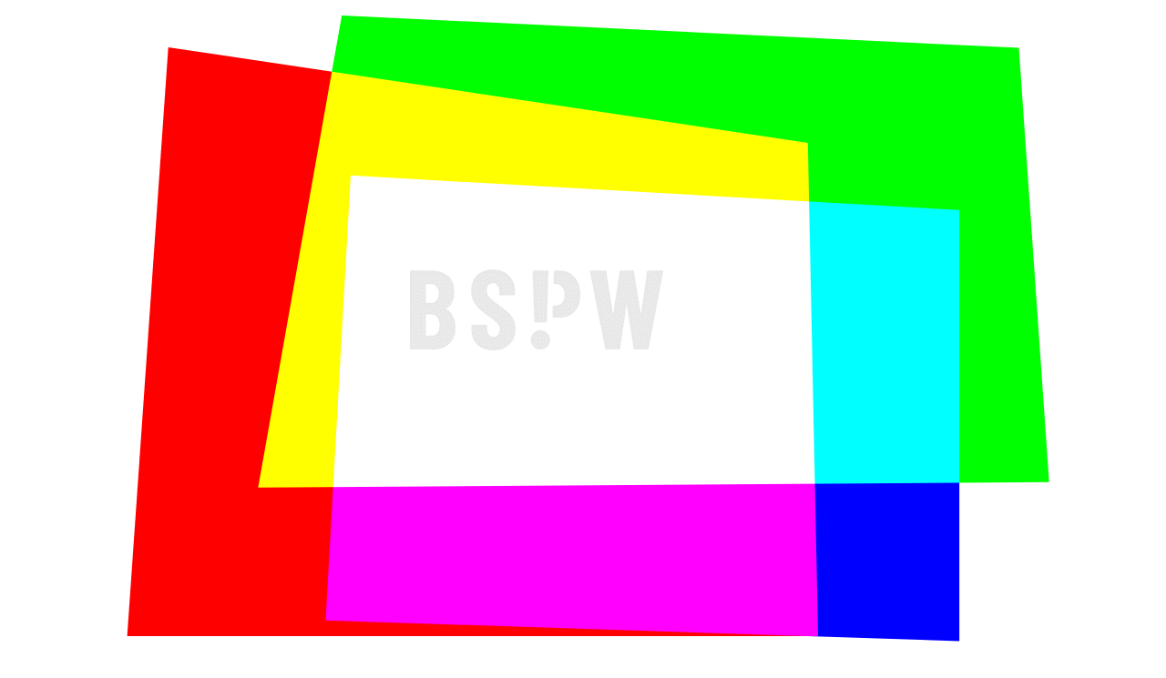

--- FILE ---
content_type: text/html; charset=UTF-8
request_url: https://bspw.xyz/en/beispiele/fuehrung-durch-spannungskompetenz/
body_size: 14528
content:
<!DOCTYPE html>
<html lang="en-US">
<head>
	<meta charset="UTF-8">
	<meta http-equiv="X-UA-Compatible" content="IE=edge">
	<meta name="viewport" content="width=device-width, initial-scale=1, shrink-to-fit=no">
	<meta name="mobile-web-app-capable" content="yes">
	<meta name="apple-mobile-web-app-capable" content="yes">
	<meta name="apple-mobile-web-app-title" content="beispielsweise - Think Changing Thinking Change">
	<link rel="profile" href="https://gmpg.org/xfn/11">
	<link rel="pingback" href="https://bspw.xyz/xmlrpc.php">
	
	<link rel="icon" type="image/x-icon" href="https://bspw.xyz/favicon.ico" />
	<link rel="icon" type="image/png" href="https://bspw.xyz/favicon.png" />

	<!-- GOOGLE FONTs //-->
	<!--<link href="https://fonts.googleapis.com/css?family=Source+Sans+Pro:200,200i,300,300i,400,400i,600,600i,700,700i,900,900i" rel="stylesheet">//--> 
	<link href="https://fonts.googleapis.com/css?family=Roboto+Mono:100,100i,300,300i,400,400i,500,500i,700,700i" rel="stylesheet"> 
	<link href="https://fonts.googleapis.com/css?family=Barlow:100,100i,200,200i,300,300i,400,400i,500,500i,600,600i,700,700i,800,800i,900,900i" rel="stylesheet"> 
	
	<meta name='robots' content='index, follow, max-image-preview:large, max-snippet:-1, max-video-preview:-1' />
	<style>img:is([sizes="auto" i], [sizes^="auto," i]) { contain-intrinsic-size: 3000px 1500px }</style>
	
	<!-- This site is optimized with the Yoast SEO plugin v21.6 - https://yoast.com/wordpress/plugins/seo/ -->
	<title>Leadership through tension competence &#8902; beispielsweise</title>
	<meta name="description" content="We develop and moderate transformation processes that sharpen the corporate strategy and culture &amp; build up tension competence of managers." />
	<link rel="canonical" href="https://bspw.xyz/en/beispiele/fuehrung-durch-spannungskompetenz/" />
	<meta property="og:locale" content="en_US" />
	<meta property="og:locale:alternate" content="de_DE" />
	<meta property="og:type" content="article" />
	<meta property="og:title" content="Leadership through tension competence &#8902; beispielsweise" />
	<meta property="og:description" content="Wir entwickeln und moderieren Transformationsprozesse, die die Unternehmensstrategie und -kultur schärfen &amp; Spannungskompetenz der Führungskräfte aufbaut." />
	<meta property="og:url" content="https://bspw.xyz/en/beispiele/fuehrung-durch-spannungskompetenz/" />
	<meta property="og:site_name" content="beispielsweise" />
	<meta property="article:modified_time" content="2023-04-03T07:48:20+00:00" />
	<meta property="og:image" content="https://bspw.xyz/wp-content/uploads/Zollstock-2.jpg" />
	<meta property="og:image:width" content="1200" />
	<meta property="og:image:height" content="1600" />
	<meta property="og:image:type" content="image/jpeg" />
	<meta name="twitter:card" content="summary_large_image" />
	<meta name="twitter:image" content="https://bspw.xyz/wp-content/uploads/Zollstock-2.jpg" />
	<meta name="twitter:label1" content="Est. reading time" />
	<meta name="twitter:data1" content="1 minute" />
	<script type="application/ld+json" class="yoast-schema-graph">{"@context":"https://schema.org","@graph":[{"@type":"WebPage","@id":"https://bspw.xyz/beispiele/fuehrung-durch-spannungskompetenz/","url":"https://bspw.xyz/beispiele/fuehrung-durch-spannungskompetenz/","name":"Leadership through tension competence &#8902; beispielsweise","isPartOf":{"@id":"https://bspw.xyz/#website"},"primaryImageOfPage":{"@id":"https://bspw.xyz/beispiele/fuehrung-durch-spannungskompetenz/#primaryimage"},"image":{"@id":"https://bspw.xyz/beispiele/fuehrung-durch-spannungskompetenz/#primaryimage"},"thumbnailUrl":"https://bspw.xyz/wp-content/uploads/Zollstock-2.jpg","datePublished":"2019-08-14T09:46:32+00:00","dateModified":"2023-04-03T07:48:20+00:00","description":"Wir entwickeln und moderieren Transformationsprozesse, die die Unternehmensstrategie und -kultur schärfen & Spannungskompetenz der Führungskräfte aufbaut.","breadcrumb":{"@id":"https://bspw.xyz/beispiele/fuehrung-durch-spannungskompetenz/#breadcrumb"},"inLanguage":"en-US","potentialAction":[{"@type":"ReadAction","target":["https://bspw.xyz/beispiele/fuehrung-durch-spannungskompetenz/"]}]},{"@type":"ImageObject","inLanguage":"en-US","@id":"https://bspw.xyz/beispiele/fuehrung-durch-spannungskompetenz/#primaryimage","url":"https://bspw.xyz/wp-content/uploads/Zollstock-2.jpg","contentUrl":"https://bspw.xyz/wp-content/uploads/Zollstock-2.jpg","width":1200,"height":1600,"caption":"tension competence"},{"@type":"BreadcrumbList","@id":"https://bspw.xyz/beispiele/fuehrung-durch-spannungskompetenz/#breadcrumb","itemListElement":[{"@type":"ListItem","position":1,"name":"Startseite","item":"https://bspw.xyz/en/"},{"@type":"ListItem","position":2,"name":"Beispiele","item":"https://bspw.xyz/beispiele/"},{"@type":"ListItem","position":3,"name":"Führung durch Spannungskompetenz"}]},{"@type":"WebSite","@id":"https://bspw.xyz/#website","url":"https://bspw.xyz/","name":"beispielsweise","description":"Think Changing Thinking Change","publisher":{"@id":"https://bspw.xyz/#organization"},"potentialAction":[{"@type":"SearchAction","target":{"@type":"EntryPoint","urlTemplate":"https://bspw.xyz/?s={search_term_string}"},"query-input":"required name=search_term_string"}],"inLanguage":"en-US"},{"@type":"Organization","@id":"https://bspw.xyz/#organization","name":"beispielsweise","url":"https://bspw.xyz/","logo":{"@type":"ImageObject","inLanguage":"en-US","@id":"https://bspw.xyz/#/schema/logo/image/","url":"https://bspw.xyz/wp-content/uploads/BSPW_2018-03-27__Logo_ohne_Slogan_SMALL.jpg","contentUrl":"https://bspw.xyz/wp-content/uploads/BSPW_2018-03-27__Logo_ohne_Slogan_SMALL.jpg","width":149,"height":47,"caption":"beispielsweise"},"image":{"@id":"https://bspw.xyz/#/schema/logo/image/"}}]}</script>
	<!-- / Yoast SEO plugin. -->


<link rel="alternate" type="application/rss+xml" title="beispielsweise &raquo; Feed" href="https://bspw.xyz/en/feed/" />
<link rel="alternate" type="application/rss+xml" title="beispielsweise &raquo; Comments Feed" href="https://bspw.xyz/en/comments/feed/" />
<script type="text/javascript">
/* <![CDATA[ */
window._wpemojiSettings = {"baseUrl":"https:\/\/s.w.org\/images\/core\/emoji\/15.0.3\/72x72\/","ext":".png","svgUrl":"https:\/\/s.w.org\/images\/core\/emoji\/15.0.3\/svg\/","svgExt":".svg","source":{"concatemoji":"https:\/\/bspw.xyz\/wp-includes\/js\/wp-emoji-release.min.js?ver=6.7.4"}};
/*! This file is auto-generated */
!function(i,n){var o,s,e;function c(e){try{var t={supportTests:e,timestamp:(new Date).valueOf()};sessionStorage.setItem(o,JSON.stringify(t))}catch(e){}}function p(e,t,n){e.clearRect(0,0,e.canvas.width,e.canvas.height),e.fillText(t,0,0);var t=new Uint32Array(e.getImageData(0,0,e.canvas.width,e.canvas.height).data),r=(e.clearRect(0,0,e.canvas.width,e.canvas.height),e.fillText(n,0,0),new Uint32Array(e.getImageData(0,0,e.canvas.width,e.canvas.height).data));return t.every(function(e,t){return e===r[t]})}function u(e,t,n){switch(t){case"flag":return n(e,"\ud83c\udff3\ufe0f\u200d\u26a7\ufe0f","\ud83c\udff3\ufe0f\u200b\u26a7\ufe0f")?!1:!n(e,"\ud83c\uddfa\ud83c\uddf3","\ud83c\uddfa\u200b\ud83c\uddf3")&&!n(e,"\ud83c\udff4\udb40\udc67\udb40\udc62\udb40\udc65\udb40\udc6e\udb40\udc67\udb40\udc7f","\ud83c\udff4\u200b\udb40\udc67\u200b\udb40\udc62\u200b\udb40\udc65\u200b\udb40\udc6e\u200b\udb40\udc67\u200b\udb40\udc7f");case"emoji":return!n(e,"\ud83d\udc26\u200d\u2b1b","\ud83d\udc26\u200b\u2b1b")}return!1}function f(e,t,n){var r="undefined"!=typeof WorkerGlobalScope&&self instanceof WorkerGlobalScope?new OffscreenCanvas(300,150):i.createElement("canvas"),a=r.getContext("2d",{willReadFrequently:!0}),o=(a.textBaseline="top",a.font="600 32px Arial",{});return e.forEach(function(e){o[e]=t(a,e,n)}),o}function t(e){var t=i.createElement("script");t.src=e,t.defer=!0,i.head.appendChild(t)}"undefined"!=typeof Promise&&(o="wpEmojiSettingsSupports",s=["flag","emoji"],n.supports={everything:!0,everythingExceptFlag:!0},e=new Promise(function(e){i.addEventListener("DOMContentLoaded",e,{once:!0})}),new Promise(function(t){var n=function(){try{var e=JSON.parse(sessionStorage.getItem(o));if("object"==typeof e&&"number"==typeof e.timestamp&&(new Date).valueOf()<e.timestamp+604800&&"object"==typeof e.supportTests)return e.supportTests}catch(e){}return null}();if(!n){if("undefined"!=typeof Worker&&"undefined"!=typeof OffscreenCanvas&&"undefined"!=typeof URL&&URL.createObjectURL&&"undefined"!=typeof Blob)try{var e="postMessage("+f.toString()+"("+[JSON.stringify(s),u.toString(),p.toString()].join(",")+"));",r=new Blob([e],{type:"text/javascript"}),a=new Worker(URL.createObjectURL(r),{name:"wpTestEmojiSupports"});return void(a.onmessage=function(e){c(n=e.data),a.terminate(),t(n)})}catch(e){}c(n=f(s,u,p))}t(n)}).then(function(e){for(var t in e)n.supports[t]=e[t],n.supports.everything=n.supports.everything&&n.supports[t],"flag"!==t&&(n.supports.everythingExceptFlag=n.supports.everythingExceptFlag&&n.supports[t]);n.supports.everythingExceptFlag=n.supports.everythingExceptFlag&&!n.supports.flag,n.DOMReady=!1,n.readyCallback=function(){n.DOMReady=!0}}).then(function(){return e}).then(function(){var e;n.supports.everything||(n.readyCallback(),(e=n.source||{}).concatemoji?t(e.concatemoji):e.wpemoji&&e.twemoji&&(t(e.twemoji),t(e.wpemoji)))}))}((window,document),window._wpemojiSettings);
/* ]]> */
</script>
<style id='wp-emoji-styles-inline-css' type='text/css'>

	img.wp-smiley, img.emoji {
		display: inline !important;
		border: none !important;
		box-shadow: none !important;
		height: 1em !important;
		width: 1em !important;
		margin: 0 0.07em !important;
		vertical-align: -0.1em !important;
		background: none !important;
		padding: 0 !important;
	}
</style>
<link rel='stylesheet' id='wp-block-library-css' href='https://bspw.xyz/wp-includes/css/dist/block-library/style.min.css?ver=6.7.4' type='text/css' media='all' />
<style id='classic-theme-styles-inline-css' type='text/css'>
/*! This file is auto-generated */
.wp-block-button__link{color:#fff;background-color:#32373c;border-radius:9999px;box-shadow:none;text-decoration:none;padding:calc(.667em + 2px) calc(1.333em + 2px);font-size:1.125em}.wp-block-file__button{background:#32373c;color:#fff;text-decoration:none}
</style>
<style id='global-styles-inline-css' type='text/css'>
:root{--wp--preset--aspect-ratio--square: 1;--wp--preset--aspect-ratio--4-3: 4/3;--wp--preset--aspect-ratio--3-4: 3/4;--wp--preset--aspect-ratio--3-2: 3/2;--wp--preset--aspect-ratio--2-3: 2/3;--wp--preset--aspect-ratio--16-9: 16/9;--wp--preset--aspect-ratio--9-16: 9/16;--wp--preset--color--black: #000000;--wp--preset--color--cyan-bluish-gray: #abb8c3;--wp--preset--color--white: #ffffff;--wp--preset--color--pale-pink: #f78da7;--wp--preset--color--vivid-red: #cf2e2e;--wp--preset--color--luminous-vivid-orange: #ff6900;--wp--preset--color--luminous-vivid-amber: #fcb900;--wp--preset--color--light-green-cyan: #7bdcb5;--wp--preset--color--vivid-green-cyan: #00d084;--wp--preset--color--pale-cyan-blue: #8ed1fc;--wp--preset--color--vivid-cyan-blue: #0693e3;--wp--preset--color--vivid-purple: #9b51e0;--wp--preset--gradient--vivid-cyan-blue-to-vivid-purple: linear-gradient(135deg,rgba(6,147,227,1) 0%,rgb(155,81,224) 100%);--wp--preset--gradient--light-green-cyan-to-vivid-green-cyan: linear-gradient(135deg,rgb(122,220,180) 0%,rgb(0,208,130) 100%);--wp--preset--gradient--luminous-vivid-amber-to-luminous-vivid-orange: linear-gradient(135deg,rgba(252,185,0,1) 0%,rgba(255,105,0,1) 100%);--wp--preset--gradient--luminous-vivid-orange-to-vivid-red: linear-gradient(135deg,rgba(255,105,0,1) 0%,rgb(207,46,46) 100%);--wp--preset--gradient--very-light-gray-to-cyan-bluish-gray: linear-gradient(135deg,rgb(238,238,238) 0%,rgb(169,184,195) 100%);--wp--preset--gradient--cool-to-warm-spectrum: linear-gradient(135deg,rgb(74,234,220) 0%,rgb(151,120,209) 20%,rgb(207,42,186) 40%,rgb(238,44,130) 60%,rgb(251,105,98) 80%,rgb(254,248,76) 100%);--wp--preset--gradient--blush-light-purple: linear-gradient(135deg,rgb(255,206,236) 0%,rgb(152,150,240) 100%);--wp--preset--gradient--blush-bordeaux: linear-gradient(135deg,rgb(254,205,165) 0%,rgb(254,45,45) 50%,rgb(107,0,62) 100%);--wp--preset--gradient--luminous-dusk: linear-gradient(135deg,rgb(255,203,112) 0%,rgb(199,81,192) 50%,rgb(65,88,208) 100%);--wp--preset--gradient--pale-ocean: linear-gradient(135deg,rgb(255,245,203) 0%,rgb(182,227,212) 50%,rgb(51,167,181) 100%);--wp--preset--gradient--electric-grass: linear-gradient(135deg,rgb(202,248,128) 0%,rgb(113,206,126) 100%);--wp--preset--gradient--midnight: linear-gradient(135deg,rgb(2,3,129) 0%,rgb(40,116,252) 100%);--wp--preset--font-size--small: 13px;--wp--preset--font-size--medium: 20px;--wp--preset--font-size--large: 36px;--wp--preset--font-size--x-large: 42px;--wp--preset--spacing--20: 0.44rem;--wp--preset--spacing--30: 0.67rem;--wp--preset--spacing--40: 1rem;--wp--preset--spacing--50: 1.5rem;--wp--preset--spacing--60: 2.25rem;--wp--preset--spacing--70: 3.38rem;--wp--preset--spacing--80: 5.06rem;--wp--preset--shadow--natural: 6px 6px 9px rgba(0, 0, 0, 0.2);--wp--preset--shadow--deep: 12px 12px 50px rgba(0, 0, 0, 0.4);--wp--preset--shadow--sharp: 6px 6px 0px rgba(0, 0, 0, 0.2);--wp--preset--shadow--outlined: 6px 6px 0px -3px rgba(255, 255, 255, 1), 6px 6px rgba(0, 0, 0, 1);--wp--preset--shadow--crisp: 6px 6px 0px rgba(0, 0, 0, 1);}:where(.is-layout-flex){gap: 0.5em;}:where(.is-layout-grid){gap: 0.5em;}body .is-layout-flex{display: flex;}.is-layout-flex{flex-wrap: wrap;align-items: center;}.is-layout-flex > :is(*, div){margin: 0;}body .is-layout-grid{display: grid;}.is-layout-grid > :is(*, div){margin: 0;}:where(.wp-block-columns.is-layout-flex){gap: 2em;}:where(.wp-block-columns.is-layout-grid){gap: 2em;}:where(.wp-block-post-template.is-layout-flex){gap: 1.25em;}:where(.wp-block-post-template.is-layout-grid){gap: 1.25em;}.has-black-color{color: var(--wp--preset--color--black) !important;}.has-cyan-bluish-gray-color{color: var(--wp--preset--color--cyan-bluish-gray) !important;}.has-white-color{color: var(--wp--preset--color--white) !important;}.has-pale-pink-color{color: var(--wp--preset--color--pale-pink) !important;}.has-vivid-red-color{color: var(--wp--preset--color--vivid-red) !important;}.has-luminous-vivid-orange-color{color: var(--wp--preset--color--luminous-vivid-orange) !important;}.has-luminous-vivid-amber-color{color: var(--wp--preset--color--luminous-vivid-amber) !important;}.has-light-green-cyan-color{color: var(--wp--preset--color--light-green-cyan) !important;}.has-vivid-green-cyan-color{color: var(--wp--preset--color--vivid-green-cyan) !important;}.has-pale-cyan-blue-color{color: var(--wp--preset--color--pale-cyan-blue) !important;}.has-vivid-cyan-blue-color{color: var(--wp--preset--color--vivid-cyan-blue) !important;}.has-vivid-purple-color{color: var(--wp--preset--color--vivid-purple) !important;}.has-black-background-color{background-color: var(--wp--preset--color--black) !important;}.has-cyan-bluish-gray-background-color{background-color: var(--wp--preset--color--cyan-bluish-gray) !important;}.has-white-background-color{background-color: var(--wp--preset--color--white) !important;}.has-pale-pink-background-color{background-color: var(--wp--preset--color--pale-pink) !important;}.has-vivid-red-background-color{background-color: var(--wp--preset--color--vivid-red) !important;}.has-luminous-vivid-orange-background-color{background-color: var(--wp--preset--color--luminous-vivid-orange) !important;}.has-luminous-vivid-amber-background-color{background-color: var(--wp--preset--color--luminous-vivid-amber) !important;}.has-light-green-cyan-background-color{background-color: var(--wp--preset--color--light-green-cyan) !important;}.has-vivid-green-cyan-background-color{background-color: var(--wp--preset--color--vivid-green-cyan) !important;}.has-pale-cyan-blue-background-color{background-color: var(--wp--preset--color--pale-cyan-blue) !important;}.has-vivid-cyan-blue-background-color{background-color: var(--wp--preset--color--vivid-cyan-blue) !important;}.has-vivid-purple-background-color{background-color: var(--wp--preset--color--vivid-purple) !important;}.has-black-border-color{border-color: var(--wp--preset--color--black) !important;}.has-cyan-bluish-gray-border-color{border-color: var(--wp--preset--color--cyan-bluish-gray) !important;}.has-white-border-color{border-color: var(--wp--preset--color--white) !important;}.has-pale-pink-border-color{border-color: var(--wp--preset--color--pale-pink) !important;}.has-vivid-red-border-color{border-color: var(--wp--preset--color--vivid-red) !important;}.has-luminous-vivid-orange-border-color{border-color: var(--wp--preset--color--luminous-vivid-orange) !important;}.has-luminous-vivid-amber-border-color{border-color: var(--wp--preset--color--luminous-vivid-amber) !important;}.has-light-green-cyan-border-color{border-color: var(--wp--preset--color--light-green-cyan) !important;}.has-vivid-green-cyan-border-color{border-color: var(--wp--preset--color--vivid-green-cyan) !important;}.has-pale-cyan-blue-border-color{border-color: var(--wp--preset--color--pale-cyan-blue) !important;}.has-vivid-cyan-blue-border-color{border-color: var(--wp--preset--color--vivid-cyan-blue) !important;}.has-vivid-purple-border-color{border-color: var(--wp--preset--color--vivid-purple) !important;}.has-vivid-cyan-blue-to-vivid-purple-gradient-background{background: var(--wp--preset--gradient--vivid-cyan-blue-to-vivid-purple) !important;}.has-light-green-cyan-to-vivid-green-cyan-gradient-background{background: var(--wp--preset--gradient--light-green-cyan-to-vivid-green-cyan) !important;}.has-luminous-vivid-amber-to-luminous-vivid-orange-gradient-background{background: var(--wp--preset--gradient--luminous-vivid-amber-to-luminous-vivid-orange) !important;}.has-luminous-vivid-orange-to-vivid-red-gradient-background{background: var(--wp--preset--gradient--luminous-vivid-orange-to-vivid-red) !important;}.has-very-light-gray-to-cyan-bluish-gray-gradient-background{background: var(--wp--preset--gradient--very-light-gray-to-cyan-bluish-gray) !important;}.has-cool-to-warm-spectrum-gradient-background{background: var(--wp--preset--gradient--cool-to-warm-spectrum) !important;}.has-blush-light-purple-gradient-background{background: var(--wp--preset--gradient--blush-light-purple) !important;}.has-blush-bordeaux-gradient-background{background: var(--wp--preset--gradient--blush-bordeaux) !important;}.has-luminous-dusk-gradient-background{background: var(--wp--preset--gradient--luminous-dusk) !important;}.has-pale-ocean-gradient-background{background: var(--wp--preset--gradient--pale-ocean) !important;}.has-electric-grass-gradient-background{background: var(--wp--preset--gradient--electric-grass) !important;}.has-midnight-gradient-background{background: var(--wp--preset--gradient--midnight) !important;}.has-small-font-size{font-size: var(--wp--preset--font-size--small) !important;}.has-medium-font-size{font-size: var(--wp--preset--font-size--medium) !important;}.has-large-font-size{font-size: var(--wp--preset--font-size--large) !important;}.has-x-large-font-size{font-size: var(--wp--preset--font-size--x-large) !important;}
:where(.wp-block-post-template.is-layout-flex){gap: 1.25em;}:where(.wp-block-post-template.is-layout-grid){gap: 1.25em;}
:where(.wp-block-columns.is-layout-flex){gap: 2em;}:where(.wp-block-columns.is-layout-grid){gap: 2em;}
:root :where(.wp-block-pullquote){font-size: 1.5em;line-height: 1.6;}
</style>
<link rel='stylesheet' id='qligg-swiper-css' href='https://bspw.xyz/wp-content/plugins/insta-gallery/assets/frontend/swiper/swiper.min.css?ver=4.6.1' type='text/css' media='all' />
<link rel='stylesheet' id='qligg-frontend-css' href='https://bspw.xyz/wp-content/plugins/insta-gallery/build/frontend/css/style.css?ver=4.6.1' type='text/css' media='all' />
<link rel='stylesheet' id='wpm-main-css' href='//bspw.xyz/wp-content/plugins/wp-multilang/assets/styles/main.min.css?ver=2.4.15' type='text/css' media='all' />
<link rel='stylesheet' id='understrap-styles-css' href='https://bspw.xyz/wp-content/themes/bspw_2018_theme_understrap/css/theme.min.css?ver=6.7.4' type='text/css' media='' />
<script type="text/javascript" src="https://bspw.xyz/wp-includes/js/jquery/jquery.min.js?ver=3.7.1" id="jquery-core-js"></script>
<script type="text/javascript" src="https://bspw.xyz/wp-includes/js/jquery/jquery-migrate.min.js?ver=3.4.1" id="jquery-migrate-js"></script>
<script type="text/javascript" src="https://bspw.xyz/wp-content/themes/bspw_2018_theme_understrap/js/popper.min.js?ver=1" id="popper-scripts-js"></script>
<link rel="https://api.w.org/" href="https://bspw.xyz/en/wp-json/" /><link rel="EditURI" type="application/rsd+xml" title="RSD" href="https://bspw.xyz/xmlrpc.php?rsd" />
<meta name="generator" content="WordPress 6.7.4" />
<link rel='shortlink' href='https://bspw.xyz/en/?p=1423' />
<link rel="alternate" title="oEmbed (JSON)" type="application/json+oembed" href="https://bspw.xyz/en/wp-json/oembed/1.0/embed?url=https%3A%2F%2Fbspw.xyz%2Fen%2Fbeispiele%2Ffuehrung-durch-spannungskompetenz%2F" />
<link rel="alternate" title="oEmbed (XML)" type="text/xml+oembed" href="https://bspw.xyz/en/wp-json/oembed/1.0/embed?url=https%3A%2F%2Fbspw.xyz%2Fen%2Fbeispiele%2Ffuehrung-durch-spannungskompetenz%2F&#038;format=xml" />
<link rel="alternate" hreflang="x-default" href="https://bspw.xyz/beispiele/fuehrung-durch-spannungskompetenz/"/>
<link rel="alternate" hreflang="de-de" href="https://bspw.xyz/beispiele/fuehrung-durch-spannungskompetenz/"/>
<link rel="alternate" hreflang="en-us" href="https://bspw.xyz/en/beispiele/fuehrung-durch-spannungskompetenz/"/>
<style type="text/css">.recentcomments a{display:inline !important;padding:0 !important;margin:0 !important;}</style>
        
	<!-- Shadowbox standalone modalwindowscript //-->
	<script type="text/javascript" src="https://bspw.xyz/wp-content/themes/bspw_2018_theme_understrap/js/shadowbox/adapter/shadowbox-base.js"></script>
	<script type="text/javascript" src="https://bspw.xyz/wp-content/themes/bspw_2018_theme_understrap/js/shadowbox/shadowbox.js"></script>
		<script type="text/javascript">
			Shadowbox.loadLanguage(['de-DE'], 'https://bspw.xyz/wp-content/themes/bspw_2018_theme_understrap/js/shadowbox/lang');
			Shadowbox.loadSkin('classic', 'https://bspw.xyz/wp-content/themes/bspw_2018_theme_understrap/js/shadowbox/skin');
			Shadowbox.loadPlayer(['iframe'], 'https://bspw.xyz/wp-content/themes/bspw_2018_theme_understrap/js/shadowbox/player');
			Shadowbox.loadPlayer(['html'], 'https://bspw.xyz/wp-content/themes/bspw_2018_theme_understrap/js/shadowbox/player');
			Shadowbox.loadPlayer(['img'], 'https://bspw.xyz/wp-content/themes/bspw_2018_theme_understrap/js/shadowbox/player');
			Shadowbox.loadPlayer(['flv'], 'https://bspw.xyz/wp-content/themes/bspw_2018_theme_understrap/js/shadowbox/player');

			window.onload = function(){
			    Shadowbox.init();
			};

			function shadowboxOpen_html(html,title){

				if(html.indexOf('iframe') != -1){
					html = html.replace("width=",'width=100% origwidth=');
					html = html.replace("height=",'height=98% origheight=');
				}

				Shadowbox.open({
					content:    html,
					player:     "html",
					title:      title
				});
			}
		</script>
		
		
		
	<!-- jQuery LightSlider for showing multiple Items in a slide as alternative to bootstrap4 carousel //-->
	<!-- see @ https://sachinchoolur.github.io/lightslider/ //-->
	<link type="text/css" rel="stylesheet" href="https://bspw.xyz/wp-content/themes/bspw_2018_theme_understrap/js/lightslider-master/src/css/lightslider.css" />                  
	<script src="https://bspw.xyz/wp-content/themes/bspw_2018_theme_understrap/js/lightslider-master/src/js/lightslider.js"></script>
	
	<script>
		/** Bootstrap Tooltips */
		jQuery(function () {
			jQuery('[data-toggle="tooltip"]').tooltip({
				//template: '<div class="tooltip" role="tooltip"><div class="tooltip-arrow"></div><div class="tooltip-inner"></div></div>'
			});
		});
	</script>

	<!-- MASONRY //-->
	<script src="https://bspw.xyz/wp-content/themes/bspw_2018_theme_understrap/js/masonry.4-2-2.pkgd.min.js"></script>
	
	<!-- jQUERY SVG ANIM PLUGIN //-->
	<!--<link rel="stylesheet" type="text/css" href="https://bspw.xyz/wp-content/themes/bspw_2018_theme_understrap/js/jquery.svg.package-1.5.0/jquery.svg.css"> 
	<script type="text/javascript" src="https://bspw.xyz/wp-content/themes/bspw_2018_theme_understrap/js/jquery.svg.package-1.5.0/jquery.svg.min.js"></script>
	<script type="text/javascript" src="https://bspw.xyz/wp-content/themes/bspw_2018_theme_understrap/js/jquery.svg.package-1.5.0/jquery.svgfilter.min.js"></script>
	<script type="text/javascript" src="https://bspw.xyz/wp-content/themes/bspw_2018_theme_understrap/js/jquery.svg.package-1.5.0/jquery.svganim.min.js"></script>
	<script type="text/javascript" src="https://bspw.xyz/wp-content/themes/bspw_2018_theme_understrap/js/jquery.svg.package-1.5.0/jquery.svgdom.min.js"></script>
	<script type="text/javascript" src="https://bspw.xyz/wp-content/themes/bspw_2018_theme_understrap/js/jquery.svg.package-1.5.0/jquery.svggraph.min.js"></script>
	//-->
	<!--<script type="text/javascript" src="//cdnjs.cloudflare.com/ajax/libs/svg.js/2.6.4/svg.min.js"></script>//-->
	
	
	<!-- VELOCITY DOM ELEMENT ANIM PLUGIN //-->
	<script src="//cdnjs.cloudflare.com/ajax/libs/velocity/2.0.2/velocity.min.js"></script>
	<script src="//cdnjs.cloudflare.com/ajax/libs/velocity/2.0.2/velocity.ui.min.js"></script>
	
	<script>
		/** WIGWAM :: HTML / FORM / search / JS / GUI functions
		  */
		jQuery(document).ready(function(){ 
			//panel Trigger click
			jQuery(".search-form #collapseSearch-trigger").click(function(){
				if(jQuery(".fa-caret-down", this).html()){ jQuery(".fa-caret-down", this).addClass("fa-caret-up"); jQuery(".fa-caret-down", this).removeClass("fa-caret-down"); return true; }
				if(jQuery(".fa-caret-up", this).html()){ jQuery(".fa-caret-up", this).addClass("fa-caret-down"); jQuery(".fa-caret-up", this).removeClass("fa-caret-up"); return true; }
			});

			//trigger Panel open when inside text input
			jQuery(".search-form input[type=text]").focus(function(){
				if(jQuery(".search-form #collapseSearch.show").html()){
					//panel already open
				}else{	jQuery(".search-form #collapseSearch-trigger").trigger("click");
				}
			});

					 });
	</script>
	<script>
		/** WIGWAM :: GUI / Bootstrap4 - MODAL / alert
		  * - as good alternative to the good old JS alert();
		  */
		jQuery(document).ready(function(){
			jQuery('#modal-alert').on('show.bs.modal', function(event) {
				//init only if button clicked
				if(jQuery(event.relatedTarget).attr("data-target") == '#modal-alert') {
					var button = jQuery(event.relatedTarget); // Button that triggered the modal
					var title = button.data('title'); // Extract info from data-* attributes
					var content = button.data('content'); // Extract info from data-* attributes
					// If necessary, you could initiate an AJAX request here (and then do the updating in a callback).
					// Update the modal's content. We'll use jQuery here, but you could use a data binding library or other methods instead.
					var modal = jQuery(this);
					//remove former classes added by previous alert
					modal.find('.modal-header').removeClass(modal.find('.modal-header').attr("data-classes-added"));
					modal.find('.modal-title').removeClass(modal.find('.modal-title').attr("data-classes-added"));
					//add classes
					if(button.data('class')){
						var classes = button.data('class');
						modal.find('.modal-header').addClass(classes);
						modal.find('.modal-header').attr("data-classes-added",classes);
						modal.find('.modal-title').addClass(classes);
						modal.find('.modal-title').attr("data-classes-added",classes);
					}
					//set content
					modal.find('.modal-title').text(title);
					modal.find('.modal-body').text(content);
				}
			});
		});
		//TRIGGER
		function WIGWAM_modal_alert(content,title,classes){
			//set
			var modal = jQuery("#modal-alert");
			modal.find('.modal-title').text(title);
			modal.find('.modal-body').text(content);
			//remove former classes added by previous alert
			modal.find('.modal-header').removeClass(modal.find('.modal-header').attr("data-classes-added"));
			modal.find('.modal-title').removeClass(modal.find('.modal-title').attr("data-classes-added"));
			//add classes
			modal.find('.modal-header').addClass(classes);
			modal.find('.modal-header').attr("data-classes-added",classes);
			modal.find('.modal-title').addClass(classes);
			modal.find('.modal-title').attr("data-classes-added",classes);
			//show
			jQuery("#modal-alert").modal("show");
		}
				
	</script>
	
		
	<script>
		/** WIGWAM :: PLUGIN / COOKIE NOTICE / JS /
		  * - Temporary solution for translation, since there is NO hook or filter
		  */
		   jQuery(document).ready(function(){
		   	jQuery("#cn-notice-text").html("###__COOKIE_DISCLAIMER__###");
		   	jQuery("#cn-more-info").html("###__COOKIE_READMORE_TEXT__###");
		   });
	</script>
	
	<script>
		/** MR :: STICKY NAV
		  * - make nav sticky while scrolling (desktop)
		  */
			//Sticky NAV
			function listener_page_stickyNav(){
				var jElement = 	jQuery(".sticky-nav");
				var winPosScrollTop = jQuery(window).scrollTop();
				//alert(winPosScrollTop);
				if(winPosScrollTop >= 2){
					//jElement.addClass("sticky"); 
					jQuery("body").addClass("sticky");
				}else{	
					//jElement.removeClass("sticky"); 
					jQuery("body").removeClass("sticky"); 
				}
			};

			//window.onscroll = function() { listener_page_stickyNav(); };
			//jQuery(document).ready(function(){ listener_page_stickyNav(); });
	</script>
	
	<script>
		/** MR :: FUNX // PAGE / SlideToTop
		  * - show slideToTop
		  */
			//Sticky NAV
			function listener_page_SlideToTop(){
				var jElement = 	jQuery("#func_page_slideToTop");
				var htmlHeight = jQuery(document).outerHeight();
				var htmlHeight_half = Math.round( (htmlHeight / 3.22), 0 );
				
				var winPosScrollTop = jQuery(window).scrollTop();
				//alert(winPosScrollTop);
				if(winPosScrollTop >= htmlHeight_half){
					jElement.removeClass("hide");
				}else{	
					jElement.addClass("hide");
				}
			};

			window.onscroll = function() { listener_page_SlideToTop(); };
			jQuery(document).ready(function(){ listener_page_SlideToTop(); });
	</script>

	<script>
		/** MR :. SMOOTH SCROLL ON ANCHORS 
		------------------------------------- */
		jQuery(document).ready(function(){
			jQuery('a[href*=#]:not([href=#]):not([href^="#collapse"]):not([href^="#tab"]):not([href^="#gallery"])').click(function() {
				if (location.pathname.replace(/^\//,'') == this.pathname.replace(/^\//,'') || location.hostname == this.hostname)
				{
					var target = jQuery(this.hash);
					target = target.length ? target : jQuery('[name=' + this.hash.slice(1) +']');
					if (target.length) {
						jQuery('html,body').animate({
							scrollTop: target.offset().top
						}, 1000);
						history.pushState(null, null, jQuery(this).attr("href")); //set hash but ...
						return false; //... prevent anchor jump
					}
				}
			});
		});
	</script>
	
	<!-- WIGWAM :: API / JS / own standard scripts //-->
	<script type='text/javascript' src='https://bspw.xyz/wp-content/themes/bspw_2018_theme_understrap/js/wigwam.api.wp.4.theme.js'></script>
	
	
	<!-- WIGWAM :: INCLUDES
	############################################################ //-->
	<script src="https://cdnjs.cloudflare.com/ajax/libs/popper.js/1.12.9/umd/popper.min.js" integrity="sha384-ApNbgh9B+Y1QKtv3Rn7W3mgPxhU9K/ScQsAP7hUibX39j7fakFPskvXusvfa0b4Q" crossorigin="anonymous"></script>
	<!--<link href="https://cdnjs.cloudflare.com/ajax/libs/slick-carousel/1.8.1/slick.css" rel="stylesheet">//-->
	<link href="https://cdnjs.cloudflare.com/ajax/libs/slick-carousel/1.8.1/slick-theme.css" rel="stylesheet">
	<!-- FontAwesome //-->
		<link rel="stylesheet" href="https://use.fontawesome.com/releases/v5.3.1/css/all.css" integrity="sha384-mzrmE5qonljUremFsqc01SB46JvROS7bZs3IO2EmfFsd15uHvIt+Y8vEf7N7fWAU" crossorigin="anonymous">
			<script>
				window.FontAwesomeConfig = {
					searchPseudoElements: true
				}
			</script>
	<!-- IONICONs (since we are missing some Icons in Fontawesome free version //-->
	<link href="https://code.ionicframework.com/ionicons/2.0.1/css/ionicons.min.css" rel="stylesheet">
	
	<!-- WIGWAM :: CSS / custom theme css parsed from scss, include always after all others //-->
  	<link rel='stylesheet' href='https://bspw.xyz/wp-content/themes/bspw_2018_theme_understrap/css/custom.bspw.css?uid=fr11b7o2afjoejkttc7qhqtqk9' type='text/css' media='all' />
  	
  	</head>

<body class="beispiele-template-default single single-beispiele postid-1423 wp-custom-logo bg-color--grey-base  en beispiele fuehrung-durch-spannungskompetenz language-en group-blog">
	<a name="start"></a>
	
	<!-- MOVIESTAGE :: intro 
	##################################### //-->
				<div id="moviestage-intro" class="moviestage" style="display: none;">
			<div class="movie-background"></div>
			<img style="display: none;" id="movie-img-logo" class="blend-multiply movie-img" src="https://bspw.xyz/wp-content/themes/bspw_2018_theme_understrap/img/bspw_LOGO_ANIMV2_web.gif" alt="anim" />
			<svg version="1.1" id="movie" xmlns="http://www.w3.org/2000/svg" xmlns:xlink="http://www.w3.org/1999/xlink" x="0px" y="0px" 
			width="1919.99px" height="1080px" viewBox="0 0 1919.99 1080" xml:space="preserve">
				<polygon id="el-red" fill="#FF0000" style="transform: translateX(-2000px)" points="276.093,77.842 1329.248,235.368 1346.007,1048.463 208.417,1048.463" />
				<polygon id="el-green" fill="#00FF00" style="transform: translateY(-2000px)" points="425.018,802.797 1727.572,793.787 1677.705,77.842 562.828,24.413 " />
				<polygon id="el-blue" fill="#0000FF" style="transform: translateY(2000px)"  points="1579.729,345.154 577.449,288.195 536.203,1021.482 1579.729,1055.587 " />
			</svg>
		</div>
			<script>
		
				function moviestage_Movie1(){
					jQuery("#moviestage-intro").fadeIn(1500); 
					
					var svg = jQuery('#movie');
					var el_red = svg.find("#el-red");
					var el_green = svg.find("#el-green");
					var el_blue = svg.find("#el-blue");
					el_red.velocity(
						{ transform: ["translateX(1px)","translateX(-2000px)"] },{ duration: 2000, easing: "ease-out" }
					);
					el_green.velocity(
						{ transform: ["translateY(1px)","translateY(-2000px)"] },{ duration: 2000, easing: "swing" }
					);
					el_blue.velocity(
						{ transform: ["translateY(1px)","translateY(2000px)"] },{ duration: 2000, easing: "ease-in" }
					);
					
					jQuery("#moviestage-intro .movie-background").delay(5000).fadeOut(2000); 
					
					el_red.velocity(
						{ transform: ["translateX(-2000px)","translateX(1px)"] },{ delay: 3000, duration: 700, easing: "ease-out" }
					);
					el_green.velocity(
						{ transform: ["translateY(-2000px)","translateY(1px)"] },{ delay: 3000, duration: 700, easing: "ease-in" }
					);
					el_blue.velocity(
						{ transform: ["translateY(2000px)","translateY(1px)"] },{ delay: 3000, duration: 700, easing: "ease-in" }
					);
					
					//logo
					window.setTimeout(function(){
						jQuery("#moviestage-intro #movie-img-logo").attr("src",jQuery("#moviestage-intro #movie-img-logo").attr("src")); //start again by setting src again
						jQuery("#moviestage-intro #movie-img-logo").css("display","block");
					},2000);
					jQuery("#moviestage-intro #movie-img-logo").delay(4700).fadeOut(1100); 
					jQuery("#moviestage-intro").delay(5500).fadeOut(1100); 
				}
				
				
				//TRIGGER MOVIE
				jQuery(document).ready(function(){
					moviestage_Movie1();
				});
				
			</script>
	
	<!-- ANIMSTAGES 
	##################################################################### //-->
	
				<!-- ANIMSTAGE :: top //--> 
				<div id="animstage-top" class="animstage">
			<div id="el-magenta" class="animstage-element blend-multiply" style="top: -84%; left: 0%; transform: rotate(-1deg);"></div>
			<div id="el-cyan" class="animstage-element blend-multiply" style="top: -51%; right: -37%; transform: rotate(10deg);"></div>
		</div>     
			<script>
				function animstage_animTop1(){
					
					var winScrollTop = Math.round(jQuery(window).scrollTop());
					
					//stop at this point
					if(winScrollTop >= 700) { winScrollTop = 700; }
					
					var elMagenta_New_x = Math.round((0 - (winScrollTop / 10)));
					var elMagenta_New_y = Math.round((-84 - (winScrollTop / 70)));
					var elMagenta_New_rotate = Math.round((-1 - (winScrollTop / 40)));
					
					var elCyan_New_x = Math.round((-37 - (winScrollTop / 26)));
					var elCyan_New_y = Math.round((-51 - (winScrollTop / 3000)));
					var elCyan_New_rotate = Math.round((10 + (winScrollTop / 40)));
					
					//with velocity plugin 
					/* set also boxShadow: "1px 1px 4px #ffffff" which does the trick that the borders stay smooth while transform!!!!!!!!!!*/ 
					
					jQuery("#animstage-top #el-magenta").velocity(
						{ boxShadow: "1px 1px 4px #ffffff", top: "" + elMagenta_New_y + "%", left: "" + elMagenta_New_x + "%", transform: "rotate(" +  elMagenta_New_rotate + "deg)"},
						{ duration: 10, easing: "linear" }
					);
					jQuery("#animstage-top #el-cyan").velocity(
						{ boxShadow: "1px 1px 4px #ffffff", top: "" + elCyan_New_y + "%", right: "" + elCyan_New_x + "%", transform: "rotate(" +  elCyan_New_rotate + "deg)"},
						{ duration: 10, easing: "linear" }
					);
				}
				//TRIGGER :: ANIMs ON SCROLL 
				jQuery(window).scroll(function(){
					animstage_animTop1();
				});
				//TRIGGER :: ANIMs ON INIT
				jQuery(document).ready(function(){
					animstage_animTop1();
				});
				
			</script>
			
		
		<!-- ANIMSTAGE :: bottom //-->
				<div id="animstage-bottom" class="animstage">
			<div id="el-yellow" class="animstage-element blend-multiply" style="bottom: -110%; left: -52%; transform: rotate(12deg);"></div>
			<div id="el-cyan" class="animstage-element blend-multiply" style="bottom: -95%; right: -52%; transform: rotate(-21deg);"></div>
		</div>
			<script>
				function animstage_animBottom1(){
					
					var winScrollTop = Math.round(jQuery(window).scrollTop());
					var winOuterHeight = Math.round(jQuery(document).outerHeight()) - Math.round(jQuery(window).outerHeight());
					
					var winScrollHeightDiff = winOuterHeight - winScrollTop;
					var winScrollRate =  (winScrollTop - winOuterHeight) + 500;
					
										
					//only start at lower end
					if(winScrollHeightDiff >= 501){ winScrollRate = 0; }
						
					var elYellow_New_x = Math.round((-52 + (winScrollRate / 9.7)));
					var elYellow_New_y = Math.round((-110 + (winScrollRate / 7)));
					var elYellow_New_rotate = Math.round((12 - (winScrollRate / 50)));
					
					var elCyan_New_x = Math.round((-52 + (winScrollRate / 300)));
					var elCyan_New_y = Math.round((-95 + (winScrollRate / 2000)));
					var elCyan_New_rotate = Math.round((-21 - (winScrollRate / 7.9)));
					
					//with velocity plugin 
					/* set also boxShadow: "1px 1px 4px #ffffff" which does the trick that the borders stay smooth while transform!!!!!!!!!!*/ 
					
					jQuery("#animstage-bottom #el-yellow").velocity(
						{ boxShadow: "1px 1px 4px #ffffff", bottom: "" + elYellow_New_y + "%", left: "" + elYellow_New_x + "%", transform: "rotate(" +  elYellow_New_rotate + "deg)"},
						{ duration: 10, easing: "linear" }
					);
					jQuery("#animstage-bottom #el-cyan").velocity(
						{ boxShadow: "1px 1px 4px #ffffff", bottom: "" + elCyan_New_y + "%", right: "" + elCyan_New_x + "%", transform: "rotate(" +  elCyan_New_rotate + "deg)"},
						{ duration: 10, easing: "linear" }
					);
				}
			</script>
		
		<script>
			//TRIGGER :: ANIMs ON SCROLL 
			jQuery(window).scroll(function(){
				animstage_animBottom1();
			});
			//TRIGGER :: ANIMs ON INIT
			jQuery(document).ready(function(){
				animstage_animBottom1();
			});
		</script>	

	
	<!-- BETA HINWEIS //-->
		
	<!-- SLIDe TO TOP DIV //-->
	<a id="func_page_slideToTop" href="#start" class="cursor-pointer fixed hide text-uppercase">to the top</a>
	
	
	<!-- WIGWAM :: GUI / Bootstrap4 - MODAL / alert //-->
	<!-- call with 
		<button type="button" class="btn btn-primary" data-toggle="modal" data-target="#modal-alert" data-content="Body content" data-title="Title content" data-class="classes-1 classes-2">Open modal</button>
		or <script>WIGWAM_modal_alert('Body Text lala','Titel','class1 class2');</script>
	//-->
	<div class="modal fade" id="modal-alert" tabindex="-1" role="dialog" aria-labelledby="modal-alert" aria-hidden="true">
		<div class="modal-dialog modal-dialog-centered" role="document">
			<div class="modal-content">
				<div class="modal-header">
					<h4 class="modal-title type--bold" id="modal-alert_label"></h4>
					<button type="button" class="close" data-dismiss="modal" aria-label="Close">
					<span aria-hidden="true">&times;</span>
					</button>
				</div>
				<div class="modal-body">
				</div>
				<div class="modal-footer">
					<button type="button" class="btn btn-secondary" data-dismiss="modal">close</button>
				</div>
			</div>
		</div>
	</div>

<div class="hfeed site" id="page">

	<!-- ******************* The Navbar Area ******************* -->
	<div class="wrapper-fluid wrapper-navbar" id="wrapper-navbar" itemscope itemtype="https://schema.org/WebSite">
			
			<a class="skip-link screen-reader-text sr-only" href="#content">Skip to content</a>
	
			<nav id="navbar-main-top" class="navbar navbar-expand-lg navbar-light bg-white">
	
							<div class="container" style="position: relative;">
									<div class="search-flyout mt-1">
							<form action="https://bspw.xyz/en/" name="searchForm" method="GET">
								<div class="search-flyout-form">
								<input class="fold-in bg-black float-right" placeholder="finden &hellip;" type="text" name="s" value="" />
								</div>
								<a href="javascript:void(0);" id="search-flyout-show-btn" class="colour-black search-flyout-btn btn bg-white search-flyout-btn_search"><i class="fas fa-search"></i></a>
								<button type="submit" id="search-flyout-submit-btn" style="display: none;" class="search-flyout-btn colour-green btn bg-white search-flyout-btn_search"><i class="fas fa-search"></i></button>
							</form>
							<script>
								jQuery(".search-flyout").mouseenter(function(){
									jQuery(".search-flyout").addClass("over");	
									jQuery(".search-flyout input").removeClass("fold-in");	
									jQuery(".search-flyout input").addClass("fold-out");
									//window.setTimout(function(){ 
										jQuery(".search-flyout #search-flyout-show-btn").hide(0);
										jQuery(".search-flyout #search-flyout-submit-btn").show(0);
									//},1000);
								});
								jQuery(".search-flyout input").focus(function(){
									jQuery(".search-flyout").trigger("mouseenter");
									
								});   
								
								jQuery(".search-flyout").mouseleave(function(){
									jQuery(".search-flyout input").not(":focus").removeClass("fold-out");	
									jQuery(".search-flyout input").not(":focus").addClass("fold-in");
									jQuery(".search-flyout").removeClass("over");	
									//window.setTimout(function(){ 
										jQuery(".search-flyout #search-flyout-show-btn").show(0);
										jQuery(".search-flyout #search-flyout-submit-btn").hide(0);
									//},1000);
								});
								jQuery(".search-flyout input").blur(function(){
									window.setTimout(function(){ jQuery(".search-flyout").trigger("mouseleave"); },1000);
								});
															</script>
						</div>
						
						
						<!-- Your site title as branding in the menu -->
						<a href="https://bspw.xyz/en/" class="navbar-brand custom-logo-link" rel="home"><img width="149" height="47" src="https://bspw.xyz/wp-content/themes/bspw_2018_theme_understrap/img/BSPW_LOGO_withClaim_mid_2_en.png" data-orig-src="https://bspw.xyz/wp-content/uploads/BSPW_2018-03-27__Logo_ohne_Slogan_SMALL.jpg" class="img-fluid" alt="beispielsweise" decoding="async" /></a><!-- end custom logo -->
	
					<button class="navbar-toggler" type="button" data-toggle="collapse" data-target="#navbarNavDropdown" aria-controls="navbarNavDropdown" aria-expanded="false" aria-label="Toggle navigation">
						<span class="navbar-toggler-icon"></span>
					</button>
					<div id="navbarNavDropdown" class="collapse navbar-collapse">
						<a href="javascript:void(0);" title="schliessen" class="colour-green h3 close" onclick="jQuery('.navbar-toggler').trigger('click');"><span class="ion-ios-close-outline"></span></a>
						<!-- The WordPress Menu goes here -->
						<div class="menu-menu_main_top-container"><ul id="main-menu" class="navbar-nav"><li id="menu-item-630" class="menu-item menu-item-type-post_type menu-item-object-page nav-item menu-item-630"><a title="People" href="https://bspw.xyz/en/menschen/" class="nav-link colour-black">People</a></li>
<li id="menu-item-632" class="menu-item menu-item-type-post_type_archive menu-item-object-beispiele nav-item menu-item-632 current-menu-item"><a title="Examples" href="https://bspw.xyz/en/beispiele/" class="nav-link colour-black">Examples</a></li>
<li id="menu-item-628" class="menu-item menu-item-type-post_type_archive menu-item-object-begegnungen nav-item menu-item-628"><a title="Encounters" href="https://bspw.xyz/en/begegnungen/" class="nav-link colour-black">Encounters</a></li>
<li id="menu-item-532" class="menu-item menu-item-type-taxonomy menu-item-object-category nav-item menu-item-532"><a title="Thoughts" href="https://bspw.xyz/en/gedanken/" class="nav-link colour-black">Thoughts</a></li>
</ul></div>						<script>
							//if mainmenu has children submenues we add a class to it
							//this is done here much faster then with a php wp method (there is no!)
							//jQuery(document).ready(function(){
								if(jQuery("#wrapper-navbar .menu-menu_main_top-container #main-menu li ul").html()){
									jQuery("#wrapper-navbar").addClass("menu-with-submenues");
									jQuery("#wrapper-navbar #main-menu").addClass("menu-with-submenues");
								}
							//});
						</script>
						
											</div>
					<div class="menu-misc desk">
						<!--<div class="social-label mt-4 mb-0">Social media</div>//-->
						<div class="social-icons-header">
							<div class="social-icons mt-2">
										<a class="link__icon" title="write an eMail to: team@bspw.xyz" href="mailto:team@bspw.xyz"><img src="https://bspw.xyz/wp-content/themes/bspw_2018_theme_understrap/img/bspw_ICON_social_Mail_Button_200x200.png" /></a>									
								      
																																	<a class="link__icon" target="_blank" title="open in a new tab - https://www.instagram.com/bspw_" href="https://www.instagram.com/bspw_"><img src="https://bspw.xyz/wp-content/themes/bspw_2018_theme_understrap/img/bspw_ICON_social_Instagram_Button_200x200.png" /></a>								</div>
						</div>
											</div>
											<div class="menu-lang desk">
							<div class="menu-lang-widget wpm widget_language_switcher clr"><ul class="wpm-language-switcher wpm-switcher-list">
			<li class="wpm-item-language-de">
							<a href="https://bspw.xyz/beispiele/fuehrung-durch-spannungskompetenz/" data-lang="de">
																<span>Deutsch</span>
											</a>
					</li>
			<li class="wpm-item-language-en active">
							<span data-lang="en">
																<span>English (US)</span>
											</span>
					</li>
	</ul>
</div>							<script>
								//change Labels
								//add dividor
								jQuery(".menu-lang.desk ul li:not(:last-child)").each(function(){
									jQuery(this).after('<li class="dividor"> / <li>');
								});
								jQuery(".menu-lang.desk ul li.active span[data-lang], .menu-lang.desk ul li a").each(function(){
									var newLabel = jQuery(this).data("lang"); //get en or de or nl instead of Name of lang
									newLabel = newLabel.charAt(0).toUpperCase() + newLabel.slice(1); //uppercase first character
									jQuery("span",this).html(newLabel);
								});
							</script>
						</div>
										
								</div><!-- .container -->
					
			</nav><!-- .site-navigation -->
	
	</div><!-- .wrapper-navbar end -->

	
	
	<!-- WIGWAM :: BIG FULL WIDTH IMAGE / SLIDER - on top if necessary and set //-->
		
		
	
		
	
		
		
<div class="wrapper" id="single-wrapper">

	<div class="container" id="content" tabindex="-1">

		<div class="row ">
			<div class="col-md-12 pt-4 bg-white">
				<div class="row">
					<div class="col-md-10 offset-md-1">
						<div class="row">
							<div class="col-4 text-left h3 colour-black">
								<a class="arrow-long-left" href="https://bspw.xyz/en/beispiele/agile-leadership/" rel="prev"></a>							</div>
							<div class="col-4 text-center">
								<a class="colour-black mt-2 d-inline-block text-uppercase" href="https://bspw.xyz/en/beispiele/">All examples</a>
							</div>
							<div class="col-4 text-right h3 colour-black">
								<a class="arrow-long-right" href="https://bspw.xyz/en/beispiele/verbunden-und-effizient-im-home-office/" rel="next"></a>							</div>
						</div>
						<br/>
					</div>
				</div>
			</div>
		</div>
		
		<div class="row">
			<div class="col-md-10 offset-md-1">
				<!-- Do the left sidebar check -->
					
				<main class="site-main" id="main">
	
										
						<article class="post-1423 beispiele type-beispiele status-publish has-post-thumbnail hentry cats_beispiele-organizational-development cats_beispiele-teamentwicklung cats_beispiele-training  en fuehrung-durch-spannungskompetenz" id="post-1423">

	<header class="entry-header">
		
		
		<div class="entry-meta mb-3 float-left">

			
			<div class="cats d-inline float-left text-size-2">
							</div>

		</div><!-- .entry-meta -->
		<div class="w-100 clear-left"></div>
		
		<h4 class="entry-title">Leadership through tension competence</h4>			<h6 class="mb-5">emmy sharing / Workshops and Trainings / 2018-2019	</h6>		
				
		
	</header><!-- .entry-header -->


	<div class="entry-content">
		
					
					<div id="gallery_696a33d47d091" class="carousel slide gallery" data-interval="15000" data-ride="carousel">	<ol class="carousel-indicators">	<li data-target="#gallery_696a33d47d091" data-slide-to="0" class="active"></li>	<li data-target="#gallery_696a33d47d091" data-slide-to="1" class=""></li>	<li data-target="#gallery_696a33d47d091" data-slide-to="2" class=""></li>	<li data-target="#gallery_696a33d47d091" data-slide-to="3" class=""></li>	</ol>	<div id="gallery_696a33d47d091-items" class="carousel-inner gallery_696a33d47d091-items">	<div style="" id="gallery_696a33d47d091-item_1" class="carousel-item gallery_696a33d47d091-item text-left active">		<a href="https://bspw.xyz/wp-content/uploads/BenMarenRoller.jpg" rel="shadowbox[gallery_696a33d47d091]" title="Picture 1 | Leadership through tension competence">
																<img id="gallery_696a33d47d091-item-img_1" class="d-block gallery_696a33d47d091-item-img gallery-item-img w-100" src="https://bspw.xyz/wp-content/uploads/BenMarenRoller-900x675.jpg" alt="artcicle img" />
																
															</a> 	</div>	<div style="" id="gallery_696a33d47d091-item_2" class="carousel-item gallery_696a33d47d091-item text-left ">		<a href="https://bspw.xyz/wp-content/uploads/Titelblatt.jpg" rel="shadowbox[gallery_696a33d47d091]" title="Picture 2 | Leadership through tension competence">
																<img id="gallery_696a33d47d091-item-img_2" class="d-block gallery_696a33d47d091-item-img gallery-item-img w-100" src="https://bspw.xyz/wp-content/uploads/Titelblatt-900x675.jpg" alt="artcicle img" />
																
															</a> 	</div>	<div style="" id="gallery_696a33d47d091-item_3" class="carousel-item gallery_696a33d47d091-item text-left ">		<a href="https://bspw.xyz/wp-content/uploads/TheoryU.jpg" rel="shadowbox[gallery_696a33d47d091]" title="Picture 3 | Leadership through tension competence">
																<img id="gallery_696a33d47d091-item-img_3" class="d-block gallery_696a33d47d091-item-img gallery-item-img w-100" src="https://bspw.xyz/wp-content/uploads/TheoryU-900x675.jpg" alt="artcicle img" />
																
															</a> 	</div>	<div style="" id="gallery_696a33d47d091-item_4" class="carousel-item gallery_696a33d47d091-item text-left ">		<a href="https://bspw.xyz/wp-content/uploads/Zollstock-2.jpg" rel="shadowbox[gallery_696a33d47d091]" title="Picture 4 | Leadership through tension competence">
																<img id="gallery_696a33d47d091-item-img_4" class="d-block gallery_696a33d47d091-item-img gallery-item-img w-100" src="https://bspw.xyz/wp-content/uploads/Zollstock-2-900x675.jpg" alt="artcicle img" />
																
															</a> 	</div>	</div>	<a href="#gallery_696a33d47d091" class="carousel-control carousel-control-prev" role="button" data-slide="prev"><span class="carousel-control-prev-icon " aria-hidden="true"></span><span class="sr-only">Previous</span></a>	<a href="#gallery_696a33d47d091" class="carousel-control carousel-control-next" role="button" data-slide="next"><span class="carousel-control-next-icon" aria-hidden="true"></span><span class="sr-only">Next</span></a>	<script>		jQuery(document).ready(function(){
											jQuery("#gallery_696a33d47d091 a.gallery-items-functions-trigger_next").click(function(){
												var curr_act = jQuery("#gallery_696a33d47d091-index_act").val();
												var items_total = parseInt(jQuery("#gallery_696a33d47d091-items_total").val());
												var next_item = parseInt(curr_act) + 1;
												if(next_item <= items_total){
													jQuery("#gallery_696a33d47d091-item_" + curr_act + "").hide(0);	
													jQuery("#gallery_696a33d47d091-item_" + next_item + "").fadeIn("800");
													jQuery("#gallery_696a33d47d091-index_act").val("" + next_item + "");
												}else{	jQuery("#gallery_696a33d47d091-item_" + curr_act + "").hide(0);	
													jQuery("#gallery_696a33d47d091-item_1").fadeIn("slow");
													jQuery("#gallery_696a33d47d091-index_act").val("1");
												}
											});
											jQuery("#gallery_696a33d47d091 a.gallery-items-functions-trigger_prev").click(function(){
												var curr_act = jQuery("#gallery_696a33d47d091-index_act").val();
												var items_total = parseInt(jQuery("#gallery_696a33d47d091-items_total").val());
												var next_item = parseInt(curr_act) - 1;
												if(next_item >= 1){
													jQuery("#gallery_696a33d47d091-item_" + curr_act + "").hide(0);	
													jQuery("#gallery_696a33d47d091-item_" + next_item + "").fadeIn("800");
													jQuery("#gallery_696a33d47d091-index_act").val("" + next_item + "");
												}else{	jQuery("#gallery_696a33d47d091-item_" + curr_act + "").hide(0);	
													jQuery("#gallery_696a33d47d091-item_" + items_total + "").fadeIn("slow");
													jQuery("#gallery_696a33d47d091-index_act").val("" + items_total + "");
												}
											});
										});	</script>		</div><!-- gallery_696a33d47d091 end //--> 			<div class="w-100 float-left d-block mb-4"></div>
				
		<!-- MAIN-CONTENT //-->
		<div class="d-block float-left text-size-2"><p><strong>The request: </strong>„Hi dear team, its B. from emmy. We need support. Let’s talk about it over a good cup of coffee or a nice chat on the phone. What do you think? Best, B.”</p>
<p><strong>Our contribution: </strong>Inspired by “Theory U” we have developed and moderated a transformation process. In the workshops and trainings we coached the leadership team in the necessary tension competence in order to sharpen the company’s strategy and culture.</p>
<p><strong>Why we loved collaborating with emmy: </strong>We found emmy to be as open and decisive as their request message. We have encountered smart people, ambitious but relaxed, who understand how to have fun and and who have their heart in the right place.</p>
</div>

					<div class="dividor-line float-left d-block oversized mb-4 mt-5"></div>
			
			 
				<a href="https://emmy-sharing.de/" title="more about the customer - emmy sharing" target="_blank">
							<img style="max-height: 100px;" src="https://bspw.xyz/wp-content/uploads/Logo-1.jpg" alt="logo" />

			 
				</a>
						
			<div class="w-100 float-left d-block mb-5"></div>
				
	</div><!-- .entry-content -->

	<footer class="entry-footer">

		
	</footer><!-- .entry-footer -->

</article><!-- #post-## -->
	
								
							
						
				</main><!-- #main -->
			</div>
		</div><!-- #primary -->

		<!-- Do the right sidebar check -->
		
	</div><!-- .row -->

</div><!-- Container end -->
<div class="container">
	<div class="row">
		<div class="col-md-10 offset-md-1">
							<div class="row">		
</div>
					</div>
	</div>
	<div class="row">
		<div class="col-md-10 offset-md-1 mt-4">
			<div class="w-100 d-block border-top mb-3"></div>
			<div class="row">
				<div class="col-md-4 text-xs-center text-sm-center text-md-left text-lg-left">
					<a class="back" href="/en/beispiele/"><i class="fas fa-angle-left"></i><span class="link-text">&nbsp;&nbsp;back</span></a>
					<br/><br/>
				</div>
				<div class="col-md-8 text-xs-center text-sm-center text-md-right text-lg-right">
						<!--<button onclick="WIGWAM_API_socialLink_Facebook_open('https://bspw.xyz/en/beispiele/fuehrung-durch-spannungskompetenz/');" class="btn btn-social btn-facebook btn-square bordered-3px bg-white"><i class="fab fa-facebook-f"></i> <span class="btn-text">&nbsp;share</span></button>
	<button onclick="WIGWAM_API_socialLink_Twitter_open('https://bspw.xyz/en/beispiele/fuehrung-durch-spannungskompetenz/','beispielsweise - Leadership through tension competence');" class="btn btn-social btn-twitter btn-square bg-white bordered-3px"><i class="fab fa-twitter"></i> <span class="btn-text">tweet</span></button>
	//-->
	<button onclick="WIGWAM_API_socialLink_Email_open('https://bspw.xyz/en/beispiele/fuehrung-durch-spannungskompetenz/','beispielsweise - Leadership through tension competence','The request: „Hi dear team, its B. from emmy. We need support. Let’s talk about it over a good c...');" class="btn btn-social btn-mail bg-white bordered-3px btn-square"><i class="fa fa-envelope"></i> <span class="btn-text">send</span></button>
				</div>
			</div>
						       
		</div>
	</div>
</div>

</div><!-- Wrapper end -->

	
						
						
									
									
			
			<br/><br/><br/>
			<footer class="footer pt-5 pb-5">
				<div class="container pb-5">
					
					<div class="row">
						<div class="col-md-4">
													</div>
						<div class="col-md-4">
						
							<div class="row justify-content-center mt-4">
								<div class="list--like text-center">
																																																							<!--<p class="mb-2 text-center"><a class="mb-2" href="mailto:team@bspw.xyz">team@bspw.xyz</a></p>//-->
																																		
								</div>       
								
							</div>
						</div>
						<div class="col-md-4">
							<div class="row">
								<div class="col-md-6">
																	</div>
								<div class="col-md-6">
								       								</div>
							</div>
					
						</div>
						
					</div>
					<div class="row">
						<div class="col-md-12 text-center">
							<div class="footer-social">
								<!--<div class="social-label mt-4 mb-0">Social media</div>//-->
								<div class="social-icons mt-2">
											<a class="link__icon" title="write an eMail to: team@bspw.xyz" href="mailto:team@bspw.xyz"><img src="https://bspw.xyz/wp-content/themes/bspw_2018_theme_understrap/img/bspw_ICON_social_Mail_Button_200x200.png" /></a>									
									      
																																					<a class="link__icon" target="_blank" title="open in a new tab - https://www.instagram.com/bspw_" href="https://www.instagram.com/bspw_"><img src="https://bspw.xyz/wp-content/themes/bspw_2018_theme_understrap/img/bspw_ICON_social_Instagram_Button_200x200.png" /></a>									</div>
							</div>
						</div>
					</div>
					<div class="row justify-content-center">
						<div class="col text-center">
							<br/><br/><div id="footer-menu-wrapper" class="d-inline-flex"><ul id="footer-menu" class="nav d-inline-flex"><li id="menu-item-618" class="menu-item menu-item-type-post_type menu-item-object-page nav-item menu-item-618"><a title="Imprint" href="https://bspw.xyz/en/impressum/" class="nav-link">Imprint</a></li>
<li id="menu-item-619" class="menu-item menu-item-type-post_type menu-item-object-page menu-item-privacy-policy nav-item menu-item-619"><a title="Data privacy" href="https://bspw.xyz/en/datenschutz/" class="nav-link">Data privacy</a></li>
<li id="menu-item-622" class="menu-item menu-item-type-post_type_archive menu-item-object-downloads nav-item menu-item-622"><a title="Downloads" href="https://bspw.xyz/en/downloads/" class="nav-link">Downloads</a></li>
</ul></div>						</div>
					</div>
					<br/>
				</div>
			</footer>
		
		</div><!-- #page we need this extra closing tag here -->
		
		<script type="text/javascript" src="https://bspw.xyz/wp-includes/js/imagesloaded.min.js?ver=5.0.0" id="imagesloaded-js"></script>
<script type="text/javascript" src="https://bspw.xyz/wp-includes/js/masonry.min.js?ver=4.2.2" id="masonry-js"></script>
<script type="text/javascript" src="https://bspw.xyz/wp-content/plugins/insta-gallery/assets/frontend/swiper/swiper.min.js?ver=4.6.1" id="qligg-swiper-js"></script>
<script type="text/javascript" id="wpm-switcher-block-script-js-extra">
/* <![CDATA[ */
var wpm_localize_data = {"wpm_block_switch_nonce":"11f2bff669","ajax_url":"https:\/\/bspw.xyz\/wp-admin\/admin-ajax.php","current_url":"https:\/\/bspw.xyz\/en\/beispiele\/fuehrung-durch-spannungskompetenz\/"};
/* ]]> */
</script>
<script type="text/javascript" src="https://bspw.xyz/wp-content/plugins/wp-multilang/assets/blocks/language-switcher/js/switcher-block.min.js?ver=2.4.15" id="wpm-switcher-block-script-js"></script>
<script type="text/javascript" src="https://bspw.xyz/wp-content/themes/bspw_2018_theme_understrap/js/theme.min.js?ver=6.7.4" id="understrap-scripts-js"></script>
<script type="text/javascript" id="statify-js-js-extra">
/* <![CDATA[ */
var statify_ajax = {"url":"https:\/\/bspw.xyz\/wp-admin\/admin-ajax.php","nonce":"27569da6e5"};
/* ]]> */
</script>
<script type="text/javascript" src="https://bspw.xyz/wp-content/plugins/statify/js/snippet.min.js?ver=1.8.4" id="statify-js-js"></script>
		
		<script>
			/** FIX INSTAGRAM SOCIAL FEED VIDO DISPLAY */
			jQuery(window).load(function(){
				var timeout = window.setTimeout(function(){
					jQuery(".insta-gallery-feed img.insta-gallery-image").each(function(){
						var src = jQuery(this).attr("src");
						if(src.indexOf("video") !== -1 ){
							jQuery(this).parents(".insta-gallery-item").append('<div style="position: relative; width: 100%; height: 100%;"><video style="position: absolute; width: 100%; height: 100%; top: 0px; left: 0px;" width="100%" height="100%" controls><source src="' + src + '" type="video/mp4"></video></div>');
							jQuery(this).parents(".insta-gallery-item-wrap").remove();
						}
					});
					window.clearTimeout(timeout);
				}, 5000);
			});
		</script>
		

	</body>
</html>


--- FILE ---
content_type: text/css
request_url: https://bspw.xyz/wp-content/themes/bspw_2018_theme_understrap/css/custom.bspw.css?uid=fr11b7o2afjoejkttc7qhqtqk9
body_size: 7035
content:
/** Rendered with PHP Leafo\ScssPhp\Compiler @ unixtime 1680289828 | date 2023 March 31. 19:10:28 */

/** MAIN-UNITS 
 ################# */
/** COLORs
 ############### */
/** FONTS
 ################## */
/* GENERAL
 ######################## */
body, html {
  font-family: "Roboto Mono", sans-serif;
  font-size: 16px;
  line-height: 21px;
  letter-spacing: 0.007em;
  /* set in design as 0.01em (20 in PSD = 20/1000 = em) but looks better in 0.07em */
  font-weight: 400;
  color: #323232;
  overflow-x: hidden;
}
.container {
  max-width: 950px;
}
.moviestage {
  position: fixed;
  z-index: 99999;
  top: 0px;
  left: 0px;
  width: 100%;
  height: 100%;
  background: transparent;
}
.moviestage .movie-background {
  position: absolute;
  top: 0px;
  left: 0px;
  width: 100%;
  height: 100%;
  background: #fff;
  z-index: 1;
}
.moviestage svg {
  position: relative;
  z-index: 100;
  width: 100%;
  height: 100%;
  /* margin-top: -2.5%; margin-left: -2.5%; */
}
.moviestage svg polygon {
  mix-blend-mode: screen;
}
.moviestage .movie-img {
  position: absolute;
  z-index: 99999;
  max-height: 150px;
  max-width: 563px;
  top: 50%;
  margin-top: -5%;
  right: 49%;
  margin-right: -6%;
  height: auto;
  width: 45%;
}
.animstage {
  width: 100%;
  height: 10%;
  position: fixed;
  z-index: 8999;
  pointer-events: none;
  opacity: 0.82;
  -webkit-opacity: 0.82;
}
.animstage div.animstage-element {
  position: absolute;
  box-shadow: 1px 1px 4px #fff;
  -webkit-box-shadow: 1px 1px 4px #fff;
}
.animstage div#el-magenta {
  background: #f0f;
  width: 100%;
  height: 100%;
}
.animstage div#el-yellow {
  background: #ff0;
  width: 100%;
  height: 100%;
}
.animstage div#el-cyan {
  background: #0ff;
  width: 100%;
  height: 100%;
}
.animstage#animstage-top {
  top: 0px;
  left: 0px;
}
.animstage#animstage-bottom {
  bottom: 0px;
  left: 0px;
}
.animstage svg {
  position: absolute;
  height: 100%;
  width: 100%;
}
.animstage svg rect {
  mix-blend-mode: multiply;
}
.blend-multiply {
  mix-blend-mode: multiply;
}
.blend-screen {
  mix-blend-mode: screen;
}
.bg-green {
  background: #8eb81d !important;
  color: #fff;
}
.bg-green a:link, .bg-green a:visited {
  color: #ff851b;
}
.bg-green-light {
  background: #a8d228 !important;
  color: #fff;
}
.bg-green-light a:link, .bg-green-light a:visited {
  color: #ff851b;
}
.bg-green-dark {
  background: #749324 !important;
  color: #fff;
}
.bg-green-dark a:link, .bg-green-dark a:visited {
  color: #ff851b;
}
.bg-blue {
  background: #00a3e7 !important;
  color: #fff;
}
.bg-blue-fb {
  background: #395499 !important;
  color: #fff;
}
.bg-blue-twitter {
  background: #00afea !important;
  color: #fff;
}
.bg-gray-light {
  background: #f6f6f6 !important;
  color: #323232;
}
.bg-gray {
  background: #d8d8d8 !important;
  color: #323232;
}
.bg-gray-dark {
  background: #7c7c7c !important;
  color: #fff;
}
.bg-gray-dark a:link, .bg-gray-dark a:visited {
  color: #fff;
  text-decoration: underline;
}
.bg-orange {
  background: #ff851b !important;
  color: #fff;
}
.bg-orange a:link, .bg-orange a:visited {
  color: #323232;
}
.bg-orange a:link:hover, .bg-orange a:visited:hover {
  text-decoration: none;
}
.bg-transparent {
  background: none transparent !important;
}
.bg-text-base {
  background: #323232 !important;
  color: #fff;
}
.bg-text-base a:link, .bg-text-base a:visited {
  color: #fff;
  text-decoration: underline;
}
.bg-black {
  background: #323232 !important;
  color: #fff;
}
.bg-black a:link, .bg-black a:visited {
  color: #fff;
  text-decoration: underline;
}
.colour-blue-fb {
  color: #395499 !important;
}
.colour-blue-twitter {
  color: #00afea !important;
}
.colour-white {
  color: #fff !important;
}
.colour-gray-light {
  color: #d8d8d8 !important;
}
.colour-gray-verylight {
  color: #f6f6f6 !important;
}
.colour-gray-dark {
  color: #7c7c7c !important;
}
.colour-orange {
  color: #ff851b !important;
}
.colour-blue {
  color: #00a3e7 !important;
}
.colour-green {
  color: #8eb81d !important;
}
.colour-green-light {
  color: #a8d228 !important;
}
.colour-green-dark {
  color: #749324 !important;
}
.colour-black {
  color: #323232 !important;
}
.colour-black-real {
  color: #000 !important;
}
.colour-text-base {
  color: #323232 !important;
}
.colour-maroon {
  color: #85144b !important;
}
.colour-teal {
  color: #07889b !important;
}
.colour-teal-light {
  color: #66b9bf !important;
}
.colour-teal-dark {
  color: #438496 !important;
}
.font-weight_100 {
  font-weight: 100;
}
.font-weight_200 {
  font-weight: 200;
}
.font-weight_300 {
  font-weight: 300;
}
.font-weight_400 {
  font-weight: 400;
}
.font-weight_500 {
  font-weight: 500;
}
.font-weight_600 {
  font-weight: 600;
}
.font-weight_700 {
  font-weight: 700;
}
.font-weight_800 {
  font-weight: 800;
}
.font-weight_900 {
  font-weight: 900;
}
.text-size-0 {
  font-size: 0.89em;
  line-height: 1.32em;
}
.text-size-1 {
  font-size: 1em;
  line-height: 1.32em;
}
.text-size-2 {
  font-size: 1.111em;
  line-height: 1.32em;
}
.text-size-3 {
  font-size: 1.167em;
  line-height: 1.32em;
}
.text-size-4 {
  font-size: 1.278em;
  line-height: 1.32em;
}
.text-size-5 {
  font-size: 1.444em;
  line-height: 1.32em;
}
.font-sans-serif {
  font-family: "Roboto Mono", monospace;
}
.font-serif {
  font-family: "Barlow", sans-serif;
}
.clear {
  clear: both;
}
.clear-left {
  clear: left;
}
.clear-right {
  clear: right;
}
h1 {
  font-family: "Barlow", sans-serif;
  text-transform: uppercase;
  padding-bottom: 30px;
  margin-bottom: 40px;
  font-weight: 700;
  letter-spacing: 0.02em;
  position: relative;
}
h1.main-title {
  word-break: break-all;
}
h1:after {
  content: "";
  position: absolute;
  width: 23px;
  height: 5px;
  background: #323232;
  left: 0px;
  bottom: 0px;
}
h1.no-decore:after {
  content: "";
  display: none;
}
h2 {
  font-family: "Barlow", sans-serif;
  text-transform: uppercase;
  margin-bottom: 25px;
  font-weight: 700;
  letter-spacing: 0.02em;
}
h4 {
  font-family: "Barlow", sans-serif;
  text-transform: uppercase;
  font-weight: 700;
  letter-spacing: 0.02em;
}
h5 {
  font-family: "Barlow", sans-serif;
  text-transform: uppercase;
  font-weight: 700;
  letter-spacing: 0.02em;
}
a:link, a:visited {
  color: #00a3e7;
}
a:hover {
  color: #00a3e7;
  opacity: 0.85;
  -webkit-opacity: 0.85;
}
a.more {
  display: inline-block;
  text-decoration: none;
  text-align: center;
  padding: 3px 40px 3px 10px;
  background: url("../img/bspw_ICON_Arrow_more_right_(withPad).png") no-repeat right center transparent;
  text-transform: uppercase;
  letter-spacing: 0.25px;
  font-weight: 400;
  border: 3px solid #323232;
  color: #323232;
}
a.back {
  text-decoration: none;
  text-transform: uppercase;
  color: #323232;
  font-size: 1em;
  font-weight: 400;
  letter-spacing: 0.25px;
  background: url(../img/bspw_ICON_Arrow_Long_left.png) no-repeat left center;
  padding-left: 15px;
}
a.back i {
  display: none;
}
a.back svg {
  display: none;
}
a.link-file .link-file-text {
  display: inline;
}
a.link-file .link-file-info {
  opacity: 0.75;
  -webkit-opacity: 0.75;
  display: inline;
  font-weight: 400;
}
a.arrow-long-left {
  background: url(../img/bspw_ICON_Arrow_Long_left.png) no-repeat left center;
  width: 40px;
  height: 37px;
  display: inline-block;
}
a.arrow-long-right {
  background: url(../img/bspw_ICON_Arrow_Long_right.png) no-repeat right center;
  width: 40px;
  height: 37px;
  display: inline-block;
}
div.arrow-long-left {
  background: url(../img/bspw_ICON_Arrow_Long_left.png) no-repeat left center;
  width: 40px;
  height: 37px;
  display: inline-block;
}
div.arrow-long-right {
  background: url(../img/bspw_ICON_Arrow_Long_right.png) no-repeat right center;
  width: 40px;
  height: 37px;
  display: inline-block;
}
/* CONTENT HELPERS
 ######################## */
.type--wrap {
  white-space: initial !important;
}
/*needed on some buttons that have to wrap the etxt (in .btn this his prehibited)*/
.not-visible {
  visibility: hidden !important;
  height: 1px !important;
  overflow: hidden !important;
  opacity: 0 !important;
  -webkit-opacity: 0 !important;
}
.box-shadow {
  box-shadow: 1px 1px 7px rgba(0, 0, 0, 0.10);
  -webkit-box-shadow: 1px 1px 7px rgba(0, 0, 0, 0.10);
}
.box-shadow-white {
  box-shadow: 1px 1px 5px rgba(255, 255, 255, 0.75);
  -webkit-box-shadow: 1px 1px 5px rgba(255, 255, 255, 0.75);
}
.passpartout {
  border: 7px solid white;
  border-radius: 1px;
  -webkit-border-radius: 1px;
}
.cursor-pointer {
  cursor: pointer;
}
.cursor-help {
  cursor: help;
}
.no-border {
  border: none !important;
}
.border-square-1px {
  border: 1px solid #323232;
}
.border-square-2px {
  border: 2px solid #323232;
}
.border-square-3px {
  border: 3px solid #323232;
}
.border-square-4px {
  border: 4px solid #323232;
}
.border-square-5px {
  border: 5px solid #323232;
}
.border-1 {
  height: 1px;
  width: 100%;
  background: #323232;
}
.border-1-inset {
  height: 1px;
  margin-left: -20px;
  width: calc(100% + 40px);
  background: #323232;
}
.border-2 {
  height: 2px;
  width: 100%;
  background: #323232;
}
.border-2-inset {
  height: 2px;
  margin-left: -20px;
  width: calc(100% + 40px);
  background: #323232;
}
.border-3 {
  height: 3px;
  width: 100%;
  background: #323232;
}
.border-3-inset {
  height: 3px;
  margin-left: -20px;
  width: calc(100% + 40px);
  background: #323232;
}
.border-4 {
  height: 4px;
  width: 100%;
  background: #323232;
}
.border-4-inset {
  height: 4px;
  margin-left: -20px;
  width: calc(100% + 40px);
  background: #323232;
}
.border-5 {
  height: 5px;
  width: 100%;
  background: #323232;
}
.border-5-inset {
  height: 5px;
  margin-left: -20px;
  width: calc(100% + 40px);
  background: #323232;
}
.bordered-1px {
  border: 1px solid #323232;
}
.bordered-3px {
  border: 3px solid #323232;
}
.bordered-5px {
  border: 5px solid #323232;
}
.dividor-line {
  height: 3px;
  width: 100%;
  background: #323232;
}
.dividor-line.oversized {
  margin-left: -20px;
  width: calc(100% + 40px);
}
.intro {
  font-size: 1.111em;
  line-height: 1.32em;
}
.text-20 {
  font-size: 1.112em;
  line-height: 1.32em;
}
.text-23 {
  font-size: 1.2777777778em;
  line-height: 1.32em;
}
.text-underline {
  text-decoration: underline;
}
.text-no-underline {
  text-decoration: none !important;
}
.text-shadow-black {
  text-shadow: 1px 1px 3px rgba(0, 0, 0, 50);
}
.text-shadow-white {
  text-shadow: 1px 1px 3px rgba(255, 255, 255, 80);
}
.responsive-video {
  position: relative;
  padding-bottom: 56.25%;
  /* Default for 1600x900 videos 16:9 ratio*/
  padding-top: 0px;
  height: 0;
  overflow: hidden;
}
.responsive-video video {
  position: absolute;
  top: 0;
  left: 0;
  width: 100%;
  height: 100%;
}
.responsive-video iframe {
  position: absolute;
  top: 0;
  left: 0;
  width: 100%;
  height: 100%;
}
.responsive-video embed {
  position: absolute;
  top: 0;
  left: 0;
  width: 100%;
  height: 100%;
}
.responsive-video object {
  position: absolute;
  top: 0;
  left: 0;
  width: 100%;
  height: 100%;
}
.bg-area-full {
  width: 900% !important;
  position: absolute;
  pointer-events: none;
  height: 100%;
  left: -300%;
  top: 0px;
}
.mt-5px {
  margin-top: 5px !important;
}
.mt-40px {
  margin-top: 40px !important;
}
.mt-80px {
  margin-top: 80px !important;
}
.mt-100px {
  margin-top: 100px !important;
}
.mt-120px {
  margin-top: 120px !important;
}
.mt-neg-1 {
  margin-top: -0.25rem;
}
.mt-neg-2 {
  margin-top: -0.5rem;
}
.mt-neg-3 {
  margin-top: -1rem;
}
.mt-neg-4 {
  margin-top: -1.5rem;
}
.mt-neg-5 {
  margin-top: -3rem;
}
.mt-neg-40px {
  margin-top: -40px !important;
}
.mt-neg-80px {
  margin-top: -80px !important;
}
.mt-neg-100px {
  margin-top: -100px !important;
}
.mt-neg-120px {
  margin-top: -120px !important;
}
.mb-5px {
  margin-bottom: 5px !important;
}
.mb-40px {
  margin-bottom: 40px !important;
}
.mb-80px {
  margin-bottom: 80px !important;
}
.mb-100px {
  margin-bottom: 100px !important;
}
.mb-120px {
  margin-bottom: 120px !important;
}
.mb-neg-1 {
  margin-bottom: -0.25rem;
}
.mb-neg-2 {
  margin-bottom: -0.5rem;
}
.mb-neg-3 {
  margin-bottom: -1rem;
}
.mb-neg-4 {
  margin-bottom: -1.5rem;
}
.mb-neg-5 {
  margin-bottom: -3rem;
}
.mb-neg-40px {
  margin-bottom: -40px !important;
}
.mb-neg-80px {
  margin-bottom: -80px !important;
}
.mb-neg-100px {
  margin-bottom: -100px !important;
}
.mb-neg-120px {
  margin-bottom: -120px !important;
}
.archive-border-left {
  border-left: 3px solid #323232;
}
.archive-border-right {
  border-right: 3px solid #323232;
}
.archive-border-bottom {
  border-bottom: 3px solid #323232;
}
/* ELEMENTS 
 ############### */
#func_page_slideToTop {
  position: absolute;
  right: 0;
  top: 45%;
  color: #323232;
  text-decoration: none !important;
  transform: rotate(-90deg);
  height: 20px;
  padding-top: 8px;
  font-size: 0.87em;
  opacity: 1;
  transition: opacity 0.8s;
  z-index: 899;
  background: url(../img/bspw_ICON_Arrow_right_long.png) no-repeat top right transparent;
}
#func_page_slideToTop.fixed {
  position: fixed;
}
#func_page_slideToTop.hide {
  opacity: 0;
  transition: opacity 0.5s;
}
.btn-style-capital {
  text-transform: uppercase;
  position: relative;
  margin: 10px;
  min-width: 10px !important;
  width: auto;
  letter-spacing: 0.15px;
  padding-top: 4px;
  padding-bottom: 4px;
}
.btn-style-capital:after {
  /*content: "";
   position: absolute; 
   width: calc(100% - 1.5rem); height: 1px; 
   bottom: 2px; left: 0.75rem;
   background: $color_white;*/
}
.btn-style-capital.colour-green:after {
  /*content: "";
   position: absolute; 
   width: calc(100% - 1.5rem); height: 1px; 
   bottom: 2px; left: 0.75rem;
   background: $color_green_base;*/
}
.btn-style-capital.colour-orange:after {
  /*content: "";
   position: absolute; 
   width: calc(100% - 1.5rem); height: 1px; 
   bottom: 2px; left: 0.75rem;
   background: $color_orange_base;*/
}
.btn {
  border-radius: 1px;
  -webkit-border-radius: 1px;
}
.btn.btn-primary {
  min-width: 170px;
  border: none;
  font-weight: 700;
  text-transform: uppercase;
  border-radius: 2px;
  -webkit-border-radius: 2px;
}
.btn.btn-primary:hover {
  opacity: 0.85;
  -webkit-opacity: 0.85;
}
.btn.btn-social {
  text-transform: uppercase;
  font-weight: 400;
  font-size: 20px;
  line-height: 1em;
  letter-spacing: 0.25px;
}
.btn.btn-social span.btn-text {
  margin-left: 10px;
  display: block;
  font-size: 16px;
  float: right;
}
.btn.btn-social svg {
  float: left;
}
.btn.btn-social i {
  float: left;
}
.social-icons a img {
  max-width: 41px;
}
.number-circle {
  text-align: center;
  width: 80px;
  height: 80px;
  padding: 25px !important;
  font-size: 2.15em;
  margin-bottom: 15px;
}
/* LAYOUT 
 ############ */
/* HEADER
 ########### */
.head-img {
  width: 100%;
}
.head-img.width_full_intro {
  min-height: 350px;
  padding-top: 42.25%;
  /*16:9 = padding-top: 56.25%;*/
  height: 1px;
  overflow: hidden;
}
.head-img.width_full {
  min-height: 350px;
  padding-top: 42.25%;
  /*16:9 = padding-top: 56.25%;*/
  height: 1px;
  overflow: hidden;
}
.head-img .head-img-caption {
  position: absolute;
  bottom: 15%;
  right: 0%;
  width: 85%;
}
.head-img .head-img-caption .head-img-caption-headline {
  float: right;
  margin-right: 5%;
  clear: both;
  width: 50%;
  font-weight: 800;
  font-size: 4.5em;
  line-height: 0.72em;
  color: #8eb81d;
}
.head-img .head-img-caption .head-img-caption-headline-sub {
  float: right;
  margin-right: 5%;
  width: 50%;
  clear: both;
  font-weight: 800;
  font-size: 4.5em;
}
.head-img .head-img-caption .head-img-caption-text {
  display: inline-block;
  float: right;
  clear: both;
  margin-top: 6%;
  margin-right: 0%;
  width: 45%;
  line-height: 2.25em;
}
.head-img .head-img-caption .head-img-caption-text span {
  box-decoration-break: clone;
  font-size: 1.35em;
  background: #ff851b;
  color: #fff;
  padding: 0.1em 0.2em;
  font-weight: 600;
  line-height: 1em;
}
.search-flyout {
  display: none;
  position: absolute;
  right: 80px;
  top: 0px;
  width: 200px;
  height: 100%;
}
.search-flyout .search-flyout-form {
  float: left;
  max-width: 80%;
}
.search-flyout .search-flyout-form input {
  border: none;
  padding: 5px 10px;
  max-width: 100%;
}
.search-flyout .search-flyout-form input.fold-in {
  transition: opacity 0.7s, width 0.8s;
  opacity: 0;
  width: 0%;
}
.search-flyout .search-flyout-form input.fold-out {
  transition: opacity 0.2s, width 1s;
  opacity: 1;
  width: 100%;
}
.search-flyout .btn {
  float: right;
  padding: 5px;
}
/* CONTENT BOXES 
 ################### */
.plain .team-catmembers .team-catmember {
  background: none;
  /*$color_gray_verylight;*/
}
.plain .team-catmembers .team-catmember .team-catmember-name {
  font-family: "Barlow", sans-serif;
  text-transform: uppercase;
  color: #323232;
  letter-spacing: 0.5px;
  font-size: 1.33em;
  font-weight: 700;
}
.plain .team-catmembers .team-catmember .team-catmember-profession {
  font-family: "Barlow", sans-serif;
  text-transform: uppercase;
  letter-spacing: 0.5px;
  color: #7c7c7c;
}
.plain .team-catmembers .team-catmember .team-catmember-field {
  letter-spacing: 1px;
  color: #7c7c7c;
}
.plain .team-catmembers .team-catmember .team-catmember-knowhow {
  letter-spacing: 1px;
  color: #7c7c7c;
}
.plain .team-catmembers .team-catmember .team-catmember-contact_email {
  letter-spacing: 1px;
  color: #7c7c7c;
}
.plain .team-catmembers .team-catmember .team-catmember-contact_fon {
  letter-spacing: 1px;
  color: #7c7c7c;
}
.plain .team-catmembers .team-catmember .team-catmember-label {
  letter-spacing: 1px;
  color: #323232 !important;
}
.team-catmembers .team-catmember .team-catmember-name {
  text-transform: uppercase;
  color: #fff;
  letter-spacing: 1px;
  font-weight: 700;
}
.team-catmembers .team-catmember .team-catmember-profession {
  letter-spacing: 1px;
  color: #f6f6f6;
}
#box-begriffe {
  font-family: "Barlow", sans-serif;
}
#box-begriffe .box-begriffe-wrapperbox {
  position: relative;
  border: 3px solid #323232;
  padding: 30px 20px;
}
#box-begriffe .box-begriffe-wrapperbox .box-begriffe-wrapperbox_label {
  padding: 0px 0px;
  border-left: 20px solid #fff;
  border-right: 20px solid #fff;
  background: #fff;
  text-transform: uppercase;
  font-size: 1.55em;
  letter-spacing: 5px;
  font-weight: 700;
  font-style: italic;
  width: auto;
  margin: -44px auto 21px auto;
  display: table;
}
#box-begriffe .box-begriffe-wrapperbox .box-begriffe-wrapperbox_label-bottom {
  padding: 0px 0px;
  border-left: 20px solid #fff;
  border-right: 20px solid #fff;
  background: #fff;
  text-transform: uppercase;
  font-size: 1.55em;
  letter-spacing: 5px;
  font-weight: 700;
  font-style: italic;
  width: auto;
  margin: 21px auto -44px auto;
  display: table;
}
#box-begriffe .box-begriffe-wrapperbox .box-begriffe-word {
  word-wrap: break-word;
  line-height: 1em;
  text-decoration: none;
  font-weight: 700;
  text-transform: uppercase;
  font-size: 2.11em;
  letter-spacing: 1.5px;
}
#box-begriffe .box-begriffe-wrapperbox .box-begriffe-word a:hover {
  text-decoration: underline;
}
#box-begriffe .box-begriffe_middle {
  font-size: 2.11em;
  letter-spacing: 3.5px;
  font-weight: 900;
  text-transform: uppercase;
  margin: 58px 0px 64px 0px;
}
/* CARDS 
 ############ */
.card {
  border-radius: 1px 1px 1px 1px;
  -webkit-border-radius: 1px 1px 1px;
  border: none;
  /** blocked by user */
}
.card.card-headerbox {
  text-align: center;
  margin-top: -40px;
  width: 100%;
  display: block;
  font-size: 1.44em;
  line-height: 1.32em;
}
.card .card-header {
  background: none;
}
.card.card--blocked a {
  pointer-events: none;
  opacity: 0.55;
  -webkit-opacity: 0.55;
}
.card.card--blocked a.link--action-blocking {
  pointer-events: auto;
  opacity: 1;
  -webkit-opacity: 1;
}
.card.card--blocked .card-title {
  opacity: 0.55;
  -webkit-opacity: 0.55;
}
.card.card--blocked .card-text {
  opacity: 0.55;
  -webkit-opacity: 0.55;
}
.card.card--blocked .card-footer {
  opacity: 0.55;
  -webkit-opacity: 0.55;
}
.card.card-faqs .card-faq .card-header {
  border-radius: 0px;
  -webkit-border-radius: 0px;
  border: 0px;
  border-bottom: 1px solid #d8d8d8;
}
.no-border .card.card-faqs .card-faq .card-header {
  border-bottom: none !important;
}
.card.card-faqs .card-faq .card-header i.h3 {
  margin-top: -5px;
}
.card.card-faqs.filled .h5 {
  font-weight: 600;
}
.card.card-faqs.filled .card-header.plain[aria-expanded=true] {
  border-bottom: 1px solid #8eb81d;
}
.card.card-faqs.filled .card-header.plain[aria-expanded=true] .h5 {
  color: #8eb81d !important;
}
.card.card-faqs.filled .card-header.plain[aria-expanded=true] i {
  color: #8eb81d !important;
}
.card.card-faqs.filled .card-header.bg-gray {
  color: #fff !important;
}
.card.card-faqs.plain .card-header {
  padding-left: 0px;
  padding-right: 0px;
}
.card.card-faqs.plain .card-header[aria-expanded=true] {
  border-bottom: 1px solid #8eb81d;
}
.card.card-faqs.plain .card-header[aria-expanded=true] .h5 {
  color: #8eb81d !important;
}
.card.card-faqs.plain .card-header[aria-expanded=true] i {
  color: #8eb81d !important;
}
.card.card-faqs.plain .card-body {
  padding-left: 0px;
  padding-right: 0px;
}
/* POSTS ELEMENTS
 ######################## */
.post-meta time {
  color: #7c7c7c;
  font-weight: 500;
}
.cats .cat {
  font-size: 0.89em;
  display: inline-block;
  letter-spacing: -0.5px;
  padding: 5px 10px;
  color: #fff;
  background: #323232;
}
.article-type {
  text-transform: uppercase;
  font-weight: 600;
  letter-spacing: 0.5px;
}
.article-type.article-type--Veranstaltung {
  color: #ff851b;
}
.article-type.article-type--Pressemeldung {
  color: #7c7c7c;
}
.article-type.article-type--Info {
  color: #8eb81d;
}
.row.row-archive {
  /*display: none;*/
}
/* COLLAPSILE
 ################# */
/* normal section FC Box*/
.form-slideform .row-collapsile {
  transition: margin 0.25s;
}
.form-slideform a.collapse-trigger {
  transition: opacity 0.5s;
  opacity: 1;
}
.form-slideform a.collapse-trigger.hide-on-collapse-show[aria-expanded=true] {
  transition: opacity 0.3s;
  opacity: 0;
}
.form-slideform .slideform-arrow {
  position: absolute;
  width: 50px;
  font-size: 45px;
  text-align: center;
  height: 50px;
  top: 14px;
  left: 50%;
  margin-left: -25px;
  z-index: 100;
}
.form-slideform .slideform-close {
  position: absolute;
  width: 25px;
  text-align: center;
  height: 25px;
  top: 17px;
  right: 0px;
  z-index: 100;
}
/* on archive pages by FC Box */
.form-slideform.row-collapsile {
  transition: margin 0.25s;
}
.form-slideform.row-collapsile a.collapse-trigger {
  transition: opacity 0.5s;
  opacity: 1;
}
.form-slideform.row-collapsile a.collapse-trigger.hide-on-collapse-show[aria-expanded=true] {
  transition: opacity 0.3s;
  opacity: 0;
}
.form-slideform.row-collapsile .slideform-arrow {
  position: absolute;
  width: 50px;
  font-size: 45px;
  text-align: center;
  height: 50px;
  top: 14px;
  left: 50%;
  margin-left: -25px;
  z-index: 100;
}
.form-slideform.row-collapsile .slideform-close {
  position: absolute;
  width: 25px;
  text-align: center;
  height: 25px;
  top: 17px;
  right: 0px;
  z-index: 100;
}
/* GALLERY
 ################## */
.gallery .gallery-items {
  position: relative;
}
.gallery .gallery-items .gallery-items-functions {
  position: absolute;
  right: 0px;
  bottom: 8px;
  z-index: 899;
}
.mosaic {
  opacity: 1;
  -webkit-opacity: 1;
  margin-left: -10px;
  width: calc(100% + 20px) !important;
  transition: opacity 1s;
}
.mosaic.faded-out {
  opacity: 0;
  -webkit-opacity: 0;
}
.mosaic .mosaic-item {
  border: 10px solid #fff;
  position: relative;
}
.mosaic .mosaic-item.size-0 {
  flex-basis: 25%;
  width: 25%;
}
.mosaic .mosaic-item.size-1 {
  flex-basis: 50%;
  width: 50%;
}
.mosaic .mosaic-item.size-2 {
  flex-basis: 50%;
  width: 50%;
}
.mosaic .mosaic-item .mosaic-item-content {
  transition: opacity 1s;
  opacity: 0;
  -webkit-opacity: 0;
  background: rgba(255, 255, 255, 0.89);
  position: absolute;
  top: 0px;
  left: 0px;
  width: 100%;
  height: 100%;
  z-index: 100;
  text-align: center;
  margin: auto;
  text-decoration: none;
}
.mosaic .mosaic-item .mosaic-item-content:hover {
  text-decoration: none;
  opacity: 1;
  -webkit-opacity: 1;
  transition: opacity 0.3s;
  border: 1px solid rgba(0, 0, 0, 0.03);
}
.mosaic .mosaic-item .mosaic-item-content .mosaic-item-content-inner {
  padding: 10px;
  /*position: absolute; top: 41%; */
  width: 100%;
  text-align: center;
}
.mosaic .mosaic-item .mosaic-item-content .mosaic-item-content-inner .mosaic-title {
  word-wrap: break-word;
  color: #323232;
  text-transform: uppercase;
  font-weight: 600;
  letter-spacing: -0.5px;
}
.mosaic .mosaic-item .mosaic-item-content .mosaic-item-content-inner .mosaic-year {
  color: #323232;
  text-transform: uppercase;
  font-weight: 600;
  letter-spacing: -0.5px;
  margin-top: 3px;
}
.mosaic .mosaic-item .mosaic-bg {
  position: absolute;
  top: 0px;
  left: 0px;
  height: 100%;
  width: 100%;
  z-index: 1;
}
/* FORMs & FILTERS
 ##################### */
.gform_body {
  font-size: 16px;
  line-height: 21px;
}
.form-check--with-img {
  position: relative;
}
.form-check--with-img img.form-check__img {
  height: 100%;
  right: 2px;
  top: 0px;
  width: auto;
  position: absolute;
}
.form-check--with-img img.form-check__img.align-left {
  right: unset;
  left: 0px;
}
form input[type=text] {
  border-radius: 1px;
  -webkit-border-radius: 1px;
}
.filters-category .filters-category-item a {
  font-size: 0.89em;
  display: inline-block;
  padding: 5px 10px;
  color: #323232;
  border: 1px solid #323232;
  letter-spacing: -0.5px;
}
.filters-category .filters-category-item a:hover {
  text-decoration: none;
  background: #323232 !important;
  color: #fff !important;
}
.filters-category .filters-category-item a.active {
  background: #323232;
  color: #fff;
}
.filters-category .filters-category-item.act a {
  background: #323232;
  color: #fff;
}
.filters-category .filters-category-item.init a {
  background: #fff;
  color: #323232;
  border: 1px solid #323232;
}
.filters-category .filters-category-item.active a {
  background: #323232;
  color: #fff;
}
/* BOOTSTRAP :: TOOLTIP 
 ######################## */
.tooltip .tooltip-inner {
  opacity: 0.89;
  -webkit-opacity: 0.89;
  text-align: left;
  background: #0080c9;
}
/* BOOTSTRAP CAROUSEL
 ######################### */
.carousel {
  margin-bottom: 70px;
}
.carousel .carousel-indicators {
  bottom: -55px;
}
.carousel .carousel-indicators li {
  cursor: pointer;
  width: 15px;
  height: 15px;
  margin: 5px;
  border-radius: 50%;
  background: #fff;
  border: 3px solid #323232;
}
.carousel .carousel-indicators li.active {
  background: #323232;
}
.carousel a.carousel-control {
  text-shadow: 1px 1px 3px rgba(0, 0, 0, 60);
}
/* BOOTSTRAP NAVS
 ############################## */
/* NAV MAIN TOP 
 ############ */
#wrapper-navbar {
  min-height: 120px;
  margin-top: 50px;
  margin-bottom: 40px;
}
#wrapper-navbar.menu-with-submenues {
  margin-bottom: 80px;
  transition: margin 0.3s;
}
#navbar-main-top {
  padding-top: 0px;
}
#navbar-main-top .container {
  display: block;
}
#navbar-main-top .navbar-toggler {
  border: 0px;
  outline: none;
  margin-top: -7px;
}
#navbar-main-top .navbar-collapse {
  max-width: 100%;
  padding: 0px 0px;
  font-size: 1.11em;
  line-height: 1em;
}
#navbar-main-top .navbar-collapse a.close {
  display: none;
}
#navbar-main-top .navbar-collapse .menu-menu_main_top-container {
  margin-top: 30px;
}
#navbar-main-top .navbar-collapse ul.navbar-nav {
  display: block;
  position: relative;
}
#navbar-main-top .navbar-collapse ul.navbar-nav li.menu-item {
  float: left;
  position: unset;
  /* 2nd Level */
}
#navbar-main-top .navbar-collapse ul.navbar-nav li.menu-item a {
  text-transform: uppercase;
  margin: 9px 40px 10px 0px;
  padding: 0px 0px 10px 0px;
  font-weight: 500;
  /* 
   &.colour-black {
   &:hover { color: $color_white !important; background: $color_text_base;	}
   }
   &.colour-green {
   &:hover { color: $color_white !important; background: $color_green_base; }
   }
   &.colour-orange {
   &:hover { color: $color_white !important; background: $color_orange_base; }
   }
   */
}
#navbar-main-top .navbar-collapse ul.navbar-nav li.menu-item a:hover {
  opacity: 1;
  -webkit-opacity: 1;
  position: relative;
}
#navbar-main-top .navbar-collapse ul.navbar-nav li.menu-item a:hover:after {
  content: "";
  position: absolute;
  height: 3px;
  width: 100%;
  background: #d8d8d8;
  bottom: 1px;
  left: 0px;
}
#navbar-main-top .navbar-collapse ul.navbar-nav li.menu-item.active, #navbar-main-top .navbar-collapse ul.navbar-nav li.menu-item.current-post-ancestor, #navbar-main-top .navbar-collapse ul.navbar-nav li.menu-item.current-menu-parent, #navbar-main-top .navbar-collapse ul.navbar-nav li.menu-item.current-post-parent {
  /*
   a.colour-black { color: $color_white !important; background: $color_text_base; }
   a.colour-green { color: $color_white !important; background: $color_green_base; }
   a.colour-orange { color: $color_white !important; background: $color_orange_base; }
   */
}
#navbar-main-top .navbar-collapse ul.navbar-nav li.menu-item.active a, #navbar-main-top .navbar-collapse ul.navbar-nav li.menu-item.current-post-ancestor a, #navbar-main-top .navbar-collapse ul.navbar-nav li.menu-item.current-menu-parent a, #navbar-main-top .navbar-collapse ul.navbar-nav li.menu-item.current-post-parent a {
  position: relative;
}
#navbar-main-top .navbar-collapse ul.navbar-nav li.menu-item.active a:after, #navbar-main-top .navbar-collapse ul.navbar-nav li.menu-item.current-post-ancestor a:after, #navbar-main-top .navbar-collapse ul.navbar-nav li.menu-item.current-menu-parent a:after, #navbar-main-top .navbar-collapse ul.navbar-nav li.menu-item.current-post-parent a:after {
  content: "";
  position: absolute;
  height: 3px;
  width: 100%;
  background: #323232;
  bottom: 1px;
  left: 0px;
}
#navbar-main-top .navbar-collapse ul.navbar-nav li.menu-item.current-menu-item.active ul.dropdown-menu {
  display: block;
  border: 0px;
  margin-left: 0px;
  top: 30px;
  background: none;
}
#navbar-main-top .navbar-collapse ul.navbar-nav li.menu-item.current-menu-item.active ul.dropdown-menu li a {
  font-size: 0.9em;
  padding-right: 5px;
  margin-right: 15px;
}
#navbar-main-top .navbar-collapse ul.navbar-nav li.menu-item.current-menu-item.active ul.dropdown-menu li a:after {
  content: "/";
  background: none;
  position: absolute;
  left: 100%;
  top: 0px;
  bottom: unset;
}
#navbar-main-top .navbar-collapse ul.navbar-nav li.menu-item.current-menu-item.active ul.dropdown-menu li a:hover {
  opacity: 0.55;
  -webkit-opacity: 0.55;
}
#navbar-main-top .navbar-collapse ul.navbar-nav li.menu-item.current-menu-item.active ul.dropdown-menu li:last-child a:after {
  content: "";
  display: none;
}
/* NAV MISCS
 ################# */
.menu-misc {
  width: auto;
  position: absolute;
  top: 67px;
  right: 12px;
}
/* NAV LANG
 ################# */
.menu-lang {
  /*visibility: hidden;*/
  /*TEMPORARY HIDDEN UNTIL TRANSLATIONS COMPLETE*/
  width: auto;
  position: absolute;
  top: 37px;
  right: 0px;
}
.menu-lang ul li {
  float: left;
  padding-left: 6px;
  padding-right: 0px;
  text-transform: uppercase;
  /*hide nl */
  /*enddividor en*/
}
.menu-lang ul li.active {
  font-weight: 600;
}
.menu-lang ul li.dividor:nth-child(5) {
  /*display: none;*/
}
.menu-lang ul li.item-language-nl {
  /*display: none;*/
}
/* NAV HOME - THEMEN
 ###################### */
#menu-home-themen a.menu-home-themen-item {
  position: relative;
  text-decoration: none;
  border-bottom: 5px solid #fff;
}
#menu-home-themen a.menu-home-themen-item.last {
  border-bottom: none;
}
#menu-home-themen a.menu-home-themen-item .arrow {
  display: none;
  position: absolute;
  left: -13px;
  top: 50%;
  margin-top: -16.5px;
  width: 25px;
  height: 25px;
}
#menu-home-themen a.menu-home-themen-item:hover .arrow {
  display: block;
}
#menu-home-themen.over {
  /*display: none !important; */
}
/* NAV FOOTER 
 ############ */
footer ul.nav li {
  padding: 0px;
}
footer ul.nav li a {
  position: relative;
  font-weight: 500;
  color: #323232 !important;
  text-transform: uppercase;
  text-decoration: none;
  padding: 0px 0px 10px 0px;
  border: 10px solid #fff;
}
footer ul.nav li a:hover {
  opacity: 1;
  -webkit-opacity: 1;
  position: relative;
}
footer ul.nav li a:hover:after {
  content: "";
  position: absolute;
  height: 3px;
  width: 100%;
  background: #d8d8d8;
  bottom: 1px;
  left: 0px;
}
footer ul.nav li.active a {
  color: #323232 !important;
}
footer ul.nav li.active a:after {
  content: "";
  position: absolute;
  height: 3px;
  width: 100%;
  background: #323232;
  bottom: 1px;
  left: 0px;
}
/* NAV TABS 
 ############ */
ul.nav-tabs .nav-item .nav-link {
  border-radius: 0 0 0 0;
  -webkit-border-radius: 0 0 0 0;
  border: 0px;
  position: relative;
  background: #d8d8d8;
  color: #fff;
  font-size: 1.74em;
  line-height: 1.32em;
  border-right: 5px solid #fff;
}
ul.nav-tabs .nav-item .nav-link.last {
  border-right: none;
}
ul.nav-tabs .nav-item .nav-link.active {
  font-weight: 600;
  background: #ff851b;
  color: #fff;
}
ul.nav-tabs .nav-item .nav-link.active:after {
  content: "";
  position: absolute;
  top: -5px;
  left: 0px;
  width: 100%;
  border-top: 6px solid #ff851b;
}
.tab-content .tab-pane {
  background: #f6f6f6;
  font-size: 1.111em;
  line-height: 1.444em;
}
.tab-content .tab-pane table tr td {
  padding-left: 10px;
  padding-right: 20px;
}
/* NAV CATS
 ########################### */
.cat-menu a {
  position: relative;
  line-height: 1.82em;
  text-transform: uppercase;
  letter-spacing: 0.15px;
  color: #7c7c7c;
  font-weight: 500;
  font-size: 1.22em;
  text-decoration: none;
}
.cat-menu a.act {
  color: #323232;
  font-weight: 600;
}
.cat-menu a.act:after {
  content: "";
  position: absolute;
  width: 98%;
  height: 2px;
  left: 0px;
  bottom: -3px;
  background: #d8d8d8;
}
.cat-menu a:hover:after {
  content: "";
  position: absolute;
  width: 98%;
  height: 2px;
  left: 0px;
  bottom: -3px;
  background: #d8d8d8;
}
/* jQUERY LIGHTSLIDER
 ############################ */
.lSSlideOuter {
  /* bullets */
}
.lSSlideOuter .lSPager.lSpg > li.active a {
  background: #323232;
}
.slider {
  position: relative;
}
.slider-actions {
  pointer-events: none;
  position: absolute;
  bottom: 52%;
  left: 0px;
  width: 100%;
  z-index: 899;
}
.slider-actions a.slider-action {
  font-size: 35px;
  pointer-events: auto;
  color: #323232;
}
.slider-actions a.slider-action-next {
  float: right;
  margin-right: -40px;
}
.slider-actions a.slider-action-prev {
  float: left;
  margin-left: -40px;
}
.slider-beispiele {
  transition: opacity 1s;
}
.slider-beispiele.faded-out {
  opacity: 0;
  -webkit-opacity: 0;
}
.slider-beispiele .lSSlideWrapper {
  border-top: 3px solid #323232;
  border-bottom: 3px solid #323232;
  padding-top: 20px;
  padding-bottom: 20px;
}
.slider-beispiele .lSSlideWrapper ul {
  min-height: 150px;
}
.slider-beispiele .lSSlideWrapper ul li {
  min-height: 100%;
  position: relative;
}
.slider-beispiele .lSSlideWrapper ul li img {
  max-width: 150px;
}
.slider-beispiele .lSSlideWrapper ul li .slider-item-bg {
  margin: 20px;
  width: 100%;
  height: 100%;
}
.slider-beispiele .lSSlideWrapper ul li a {
  position: absolute;
  top: 0px;
  left: 0px;
  width: 100%;
  height: 100%;
}
.slider-beispiele .lSSlideWrapper ul li:hover {
  opacity: 0.85;
  -webkit-opacity: 0.85;
}
.slider-beispiele .lSPager {
  padding-top: 5px !important;
}
.slider-beispiele .lSPager li a {
  margin: 2px;
  width: 14px !important;
  height: 14px !important;
  border-radius: 50%;
  -webkit-border-radius: 50%;
  border: 2px solid #000;
  background: #fff !important;
  opacity: 0.85;
  -webkit-opacity: 0.85;
}
.slider-beispiele .lSPager li.active a {
  background: #000 !important;
}
/** INSTAGRAM SOCIAL FEED PLUGIN 
 ########################################## */
.insta-gallery-feed {
  opacity: 1 !important;
  -webkit-opacity: 1 !important;
}
.insta-gallery-feed .insta-gallery-actions {
  opacity: 1 !important;
  -webkit-opacity: 1 !important;
}
.insta-gallery-feed .insta-gallery-item {
  opacity: 1 !important;
  -webkit-opacity: 1 !important;
}
.insta-gallery-feed .insta-gallery-image {
  opacity: 1 !important;
  -webkit-opacity: 1 !important;
}
.insta-gallery-feed .insta-gallery-spinner {
  display: none !important;
}
/* PAGINATION
 ############################ */
.pagination li.page-item.active a.page-link {
  background: #8eb81d !important;
}
.pagination li.page-item a.page-link, .pagination li.page-item span.page-link {
  background: #d8d8d8;
  color: #fff;
  margin: 5px;
  border: none !important;
  border-radius: 1px !important;
  -webkit-border-radius: 1px !important;
}
.pagination li.page-item span.page-link a {
  color: #fff;
}
.pagination li.page-item a.page-jump {
  background: #7c7c7c;
}
.pagination li.page-item.page-item-direction span.page-link {
  background: #fff;
  color: #323232;
}
.pagination li.page-item.page-item-direction span.page-link:hover {
  background: #f6f6f6;
}
.pagination li.page-item.page-item-direction span.page-link a {
  color: #323232;
}
/** FOOTER 
 ################################### */
footer .footer-social .social-label {
  text-transform: uppercase;
  letter-spacing: 1px;
  font-weight: 700;
  color: #d8d8d8;
}
footer .footer-social .social-icons a {
  margin: 0px 7.5px;
}
/** RESPONSIVENESS
 ########################################## */
/** desk */
@media (max-width: 990px) {
  /** NAV
   ########### */
  .container {
    max-width: 100%;
  }
  #wrapper-navbar {
    margin-bottom: 40px;
  }
  #navbar-main-top {
    padding-top: 15px;
  }
  #navbar-main-top .container {
    /* display: flex;*/
  }
  #navbar-main-top .navbar-toggler {
    border: 0px;
    outline: none;
    margin-top: -7px;
  }
  #navbar-main-top .navbar-collapse {
    flex-basis: 100%;
    flex-grow: 1;
    align-items: left;
    position: fixed;
    right: -600px;
    transition: right 1s;
    top: 0;
    background: rgba(255, 255, 255, 0.95);
    min-width: 300px;
    height: 100%;
    z-index: 8999;
    padding: 20px 0px;
    font-size: 1.55em;
    line-height: 1em;
    border-left: 1px solid #f0f0f0;
  }
  #navbar-main-top .navbar-collapse a.close {
    display: block;
    margin-right: 20px;
    font-size: 1.33em;
    opacity: 1;
    -webkit-opacity: 1;
  }
  #navbar-main-top .navbar-collapse a.close:hover {
    opacity: 0.82;
    -webkit-opacity: 0.82;
  }
  #navbar-main-top .navbar-collapse .menu-menu_main_top-container {
    margin-top: 60px;
  }
  #navbar-main-top .navbar-collapse.show {
    right: 0px;
    transition: right 0.3s;
  }
  #navbar-main-top .navbar-collapse ul.navbar-nav li.menu-item {
    /* 2nd Level */
  }
  #navbar-main-top .navbar-collapse ul.navbar-nav li.menu-item a {
    padding: 10px 60px 10px 40px;
    margin-bottom: 15px;
    min-width: 300px;
  }
  #navbar-main-top .navbar-collapse ul.navbar-nav li.menu-item a:hover {
    opacity: 1;
    -webkit-opacity: 1;
  }
  #navbar-main-top .navbar-collapse ul.navbar-nav li.menu-item a.colour-black:hover {
    color: #fff !important;
    background: #323232;
  }
  #navbar-main-top .navbar-collapse ul.navbar-nav li.menu-item a.colour-green:hover {
    color: #fff !important;
    background: #8eb81d;
  }
  #navbar-main-top .navbar-collapse ul.navbar-nav li.menu-item a.colour-orange:hover {
    color: #fff !important;
    background: #ff851b;
  }
  #navbar-main-top .navbar-collapse ul.navbar-nav li.menu-item.active a.colour-black {
    color: #fff !important;
    background: #323232;
  }
  #navbar-main-top .navbar-collapse ul.navbar-nav li.menu-item.active a.colour-green {
    color: #fff !important;
    background: #8eb81d;
  }
  #navbar-main-top .navbar-collapse ul.navbar-nav li.menu-item.active a.colour-orange {
    color: #fff !important;
    background: #ff851b;
  }
  #navbar-main-top .navbar-collapse ul.navbar-nav li.menu-item ul.dropdown-menu {
    /*display: none !important;*/
  }
  #navbar-main-top .navbar-collapse ul.navbar-nav li.menu-item ul.dropdown-menu li a {
    margin-top: 0px;
  }
}
@media (max-width: 980px) {
  /** jQuery lightSlider 
   ######################### */
  #func_page_slideToTop {
    position: absolute;
    right: -36px;
    top: 45%;
    color: #fff;
    text-decoration: none !important;
    transform: rotate(-90deg);
    height: 18px;
    line-height: 0.55rem;
    /* padding-bottom: 14px; */
    padding-top: 0px;
    padding: 5px;
    display: block;
    width: 88px;
    margin-top: 0px;
    /* margin-right: 10px; */
    /* text-shadow: 0px 0px 10px #ffffff; */
    /* background: #ffffff; */
    /* text-indent: -84px; */
    padding-right: 0px;
    font-size: 0.87em;
    border-radius: 4px 4px 0px 0px;
    opacity: 1;
    transition: opacity 0.8s;
    z-index: 899;
    background: rgba(0, 0, 0, 0.82);
  }
  #func_page_slideToTop:before {
    content: "";
    position: absolute;
    right: -26px;
    width: 20px;
    height: 10px;
    top: 4px;
    background: url(../img/bspw_ICON_Arrow_right_long.png) no-repeat top right transparent;
  }
  .slider-actions {
    bottom: 10px;
  }
  .slider-actions a.slider-action-next {
    float: right;
    margin-right: 0px;
  }
  .slider-actions a.slider-action-prev {
    float: left;
    margin-left: 0px;
  }
}
/** around tablet */
@media (max-width: 800px) {
  /* NAV FOOTER 
   ############ */
  footer ul.nav li {
    width: 100%;
  }
}
/* iPad */
@media (max-width: 768px) {
  .container {
    max-width: 100%;
  }
}
/** below tablet */
@media (max-width: 767px) {
  /** MOSAIC
   ################# */
  body, html {
    font-size: 14px;
    line-height: 18px;
  }
  .navbar-brand {
    padding-top: 0px;
    margin-top: -20px;
  }
  .btn.btn-social {
    margin-bottom: 10px;
  }
  .mosaic .mosaic-item {
    border: 10px solid #fff;
    position: relative;
  }
  .mosaic .mosaic-item.size-0 {
    flex-basis: 50%;
    width: 50%;
  }
  .mosaic .mosaic-item.size-1 {
    flex-basis: 100%;
    width: 100%;
  }
  .mosaic .mosaic-item.size-2 {
    flex-basis: 100%;
    width: 100%;
  }
}
